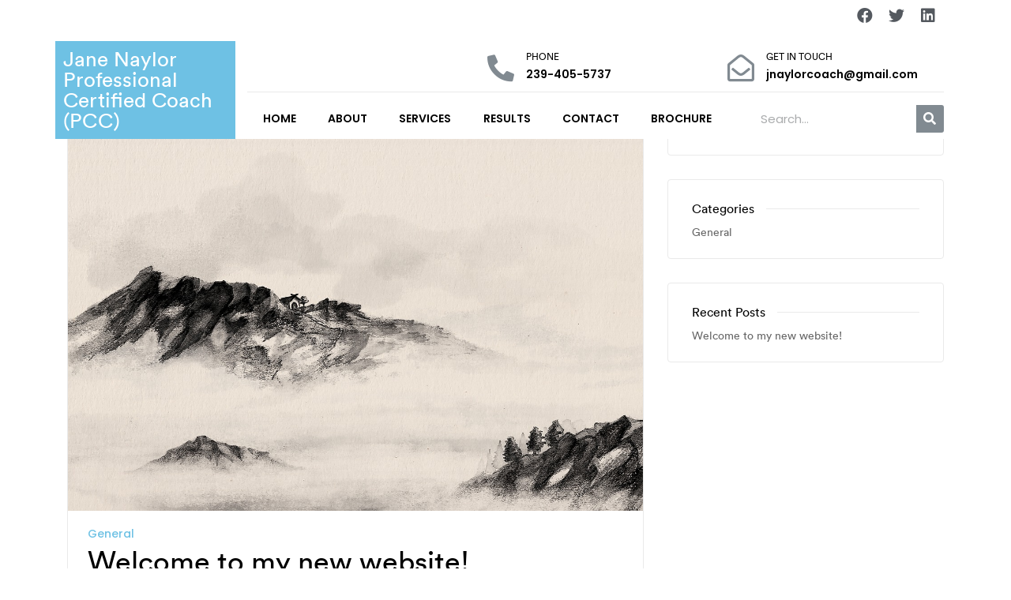

--- FILE ---
content_type: text/html; charset=UTF-8
request_url: https://www.jnaylorlifecoach.org/category/general/
body_size: 11986
content:
<!DOCTYPE html>
<html lang="en-US">
<head>
	<meta charset="UTF-8">
	<meta name="viewport" content="width=device-width, initial-scale=1.0, viewport-fit=cover" />		<title>General &#8211; Jane Naylor Professional Certified Coach (PCC)</title>
<meta name='robots' content='max-image-preview:large' />
	<style>img:is([sizes="auto" i], [sizes^="auto," i]) { contain-intrinsic-size: 3000px 1500px }</style>
	<link rel='dns-prefetch' href='//www.googletagmanager.com' />
<link rel='dns-prefetch' href='//fonts.googleapis.com' />
<link rel="alternate" type="application/rss+xml" title="Jane Naylor Professional Certified Coach (PCC) &raquo; Feed" href="https://www.jnaylorlifecoach.org/feed/" />
<link rel="alternate" type="application/rss+xml" title="Jane Naylor Professional Certified Coach (PCC) &raquo; Comments Feed" href="https://www.jnaylorlifecoach.org/comments/feed/" />
<link rel="alternate" type="application/rss+xml" title="Jane Naylor Professional Certified Coach (PCC) &raquo; General Category Feed" href="https://www.jnaylorlifecoach.org/category/general/feed/" />
<script type="text/javascript">
/* <![CDATA[ */
window._wpemojiSettings = {"baseUrl":"https:\/\/s.w.org\/images\/core\/emoji\/15.0.3\/72x72\/","ext":".png","svgUrl":"https:\/\/s.w.org\/images\/core\/emoji\/15.0.3\/svg\/","svgExt":".svg","source":{"concatemoji":"https:\/\/www.jnaylorlifecoach.org\/wp-includes\/js\/wp-emoji-release.min.js?ver=6.7.4"}};
/*! This file is auto-generated */
!function(i,n){var o,s,e;function c(e){try{var t={supportTests:e,timestamp:(new Date).valueOf()};sessionStorage.setItem(o,JSON.stringify(t))}catch(e){}}function p(e,t,n){e.clearRect(0,0,e.canvas.width,e.canvas.height),e.fillText(t,0,0);var t=new Uint32Array(e.getImageData(0,0,e.canvas.width,e.canvas.height).data),r=(e.clearRect(0,0,e.canvas.width,e.canvas.height),e.fillText(n,0,0),new Uint32Array(e.getImageData(0,0,e.canvas.width,e.canvas.height).data));return t.every(function(e,t){return e===r[t]})}function u(e,t,n){switch(t){case"flag":return n(e,"\ud83c\udff3\ufe0f\u200d\u26a7\ufe0f","\ud83c\udff3\ufe0f\u200b\u26a7\ufe0f")?!1:!n(e,"\ud83c\uddfa\ud83c\uddf3","\ud83c\uddfa\u200b\ud83c\uddf3")&&!n(e,"\ud83c\udff4\udb40\udc67\udb40\udc62\udb40\udc65\udb40\udc6e\udb40\udc67\udb40\udc7f","\ud83c\udff4\u200b\udb40\udc67\u200b\udb40\udc62\u200b\udb40\udc65\u200b\udb40\udc6e\u200b\udb40\udc67\u200b\udb40\udc7f");case"emoji":return!n(e,"\ud83d\udc26\u200d\u2b1b","\ud83d\udc26\u200b\u2b1b")}return!1}function f(e,t,n){var r="undefined"!=typeof WorkerGlobalScope&&self instanceof WorkerGlobalScope?new OffscreenCanvas(300,150):i.createElement("canvas"),a=r.getContext("2d",{willReadFrequently:!0}),o=(a.textBaseline="top",a.font="600 32px Arial",{});return e.forEach(function(e){o[e]=t(a,e,n)}),o}function t(e){var t=i.createElement("script");t.src=e,t.defer=!0,i.head.appendChild(t)}"undefined"!=typeof Promise&&(o="wpEmojiSettingsSupports",s=["flag","emoji"],n.supports={everything:!0,everythingExceptFlag:!0},e=new Promise(function(e){i.addEventListener("DOMContentLoaded",e,{once:!0})}),new Promise(function(t){var n=function(){try{var e=JSON.parse(sessionStorage.getItem(o));if("object"==typeof e&&"number"==typeof e.timestamp&&(new Date).valueOf()<e.timestamp+604800&&"object"==typeof e.supportTests)return e.supportTests}catch(e){}return null}();if(!n){if("undefined"!=typeof Worker&&"undefined"!=typeof OffscreenCanvas&&"undefined"!=typeof URL&&URL.createObjectURL&&"undefined"!=typeof Blob)try{var e="postMessage("+f.toString()+"("+[JSON.stringify(s),u.toString(),p.toString()].join(",")+"));",r=new Blob([e],{type:"text/javascript"}),a=new Worker(URL.createObjectURL(r),{name:"wpTestEmojiSupports"});return void(a.onmessage=function(e){c(n=e.data),a.terminate(),t(n)})}catch(e){}c(n=f(s,u,p))}t(n)}).then(function(e){for(var t in e)n.supports[t]=e[t],n.supports.everything=n.supports.everything&&n.supports[t],"flag"!==t&&(n.supports.everythingExceptFlag=n.supports.everythingExceptFlag&&n.supports[t]);n.supports.everythingExceptFlag=n.supports.everythingExceptFlag&&!n.supports.flag,n.DOMReady=!1,n.readyCallback=function(){n.DOMReady=!0}}).then(function(){return e}).then(function(){var e;n.supports.everything||(n.readyCallback(),(e=n.source||{}).concatemoji?t(e.concatemoji):e.wpemoji&&e.twemoji&&(t(e.twemoji),t(e.wpemoji)))}))}((window,document),window._wpemojiSettings);
/* ]]> */
</script>
<style id='wp-emoji-styles-inline-css' type='text/css'>

	img.wp-smiley, img.emoji {
		display: inline !important;
		border: none !important;
		box-shadow: none !important;
		height: 1em !important;
		width: 1em !important;
		margin: 0 0.07em !important;
		vertical-align: -0.1em !important;
		background: none !important;
		padding: 0 !important;
	}
</style>
<link rel='stylesheet' id='wp-block-library-css' href='https://www.jnaylorlifecoach.org/wp-includes/css/dist/block-library/style.min.css?ver=6.7.4' type='text/css' media='all' />
<style id='wp-block-library-theme-inline-css' type='text/css'>
.wp-block-audio :where(figcaption){color:#555;font-size:13px;text-align:center}.is-dark-theme .wp-block-audio :where(figcaption){color:#ffffffa6}.wp-block-audio{margin:0 0 1em}.wp-block-code{border:1px solid #ccc;border-radius:4px;font-family:Menlo,Consolas,monaco,monospace;padding:.8em 1em}.wp-block-embed :where(figcaption){color:#555;font-size:13px;text-align:center}.is-dark-theme .wp-block-embed :where(figcaption){color:#ffffffa6}.wp-block-embed{margin:0 0 1em}.blocks-gallery-caption{color:#555;font-size:13px;text-align:center}.is-dark-theme .blocks-gallery-caption{color:#ffffffa6}:root :where(.wp-block-image figcaption){color:#555;font-size:13px;text-align:center}.is-dark-theme :root :where(.wp-block-image figcaption){color:#ffffffa6}.wp-block-image{margin:0 0 1em}.wp-block-pullquote{border-bottom:4px solid;border-top:4px solid;color:currentColor;margin-bottom:1.75em}.wp-block-pullquote cite,.wp-block-pullquote footer,.wp-block-pullquote__citation{color:currentColor;font-size:.8125em;font-style:normal;text-transform:uppercase}.wp-block-quote{border-left:.25em solid;margin:0 0 1.75em;padding-left:1em}.wp-block-quote cite,.wp-block-quote footer{color:currentColor;font-size:.8125em;font-style:normal;position:relative}.wp-block-quote:where(.has-text-align-right){border-left:none;border-right:.25em solid;padding-left:0;padding-right:1em}.wp-block-quote:where(.has-text-align-center){border:none;padding-left:0}.wp-block-quote.is-large,.wp-block-quote.is-style-large,.wp-block-quote:where(.is-style-plain){border:none}.wp-block-search .wp-block-search__label{font-weight:700}.wp-block-search__button{border:1px solid #ccc;padding:.375em .625em}:where(.wp-block-group.has-background){padding:1.25em 2.375em}.wp-block-separator.has-css-opacity{opacity:.4}.wp-block-separator{border:none;border-bottom:2px solid;margin-left:auto;margin-right:auto}.wp-block-separator.has-alpha-channel-opacity{opacity:1}.wp-block-separator:not(.is-style-wide):not(.is-style-dots){width:100px}.wp-block-separator.has-background:not(.is-style-dots){border-bottom:none;height:1px}.wp-block-separator.has-background:not(.is-style-wide):not(.is-style-dots){height:2px}.wp-block-table{margin:0 0 1em}.wp-block-table td,.wp-block-table th{word-break:normal}.wp-block-table :where(figcaption){color:#555;font-size:13px;text-align:center}.is-dark-theme .wp-block-table :where(figcaption){color:#ffffffa6}.wp-block-video :where(figcaption){color:#555;font-size:13px;text-align:center}.is-dark-theme .wp-block-video :where(figcaption){color:#ffffffa6}.wp-block-video{margin:0 0 1em}:root :where(.wp-block-template-part.has-background){margin-bottom:0;margin-top:0;padding:1.25em 2.375em}
</style>
<style id='classic-theme-styles-inline-css' type='text/css'>
/*! This file is auto-generated */
.wp-block-button__link{color:#fff;background-color:#32373c;border-radius:9999px;box-shadow:none;text-decoration:none;padding:calc(.667em + 2px) calc(1.333em + 2px);font-size:1.125em}.wp-block-file__button{background:#32373c;color:#fff;text-decoration:none}
</style>
<style id='global-styles-inline-css' type='text/css'>
:root{--wp--preset--aspect-ratio--square: 1;--wp--preset--aspect-ratio--4-3: 4/3;--wp--preset--aspect-ratio--3-4: 3/4;--wp--preset--aspect-ratio--3-2: 3/2;--wp--preset--aspect-ratio--2-3: 2/3;--wp--preset--aspect-ratio--16-9: 16/9;--wp--preset--aspect-ratio--9-16: 9/16;--wp--preset--color--black: #000000;--wp--preset--color--cyan-bluish-gray: #abb8c3;--wp--preset--color--white: #ffffff;--wp--preset--color--pale-pink: #f78da7;--wp--preset--color--vivid-red: #cf2e2e;--wp--preset--color--luminous-vivid-orange: #ff6900;--wp--preset--color--luminous-vivid-amber: #fcb900;--wp--preset--color--light-green-cyan: #7bdcb5;--wp--preset--color--vivid-green-cyan: #00d084;--wp--preset--color--pale-cyan-blue: #8ed1fc;--wp--preset--color--vivid-cyan-blue: #0693e3;--wp--preset--color--vivid-purple: #9b51e0;--wp--preset--gradient--vivid-cyan-blue-to-vivid-purple: linear-gradient(135deg,rgba(6,147,227,1) 0%,rgb(155,81,224) 100%);--wp--preset--gradient--light-green-cyan-to-vivid-green-cyan: linear-gradient(135deg,rgb(122,220,180) 0%,rgb(0,208,130) 100%);--wp--preset--gradient--luminous-vivid-amber-to-luminous-vivid-orange: linear-gradient(135deg,rgba(252,185,0,1) 0%,rgba(255,105,0,1) 100%);--wp--preset--gradient--luminous-vivid-orange-to-vivid-red: linear-gradient(135deg,rgba(255,105,0,1) 0%,rgb(207,46,46) 100%);--wp--preset--gradient--very-light-gray-to-cyan-bluish-gray: linear-gradient(135deg,rgb(238,238,238) 0%,rgb(169,184,195) 100%);--wp--preset--gradient--cool-to-warm-spectrum: linear-gradient(135deg,rgb(74,234,220) 0%,rgb(151,120,209) 20%,rgb(207,42,186) 40%,rgb(238,44,130) 60%,rgb(251,105,98) 80%,rgb(254,248,76) 100%);--wp--preset--gradient--blush-light-purple: linear-gradient(135deg,rgb(255,206,236) 0%,rgb(152,150,240) 100%);--wp--preset--gradient--blush-bordeaux: linear-gradient(135deg,rgb(254,205,165) 0%,rgb(254,45,45) 50%,rgb(107,0,62) 100%);--wp--preset--gradient--luminous-dusk: linear-gradient(135deg,rgb(255,203,112) 0%,rgb(199,81,192) 50%,rgb(65,88,208) 100%);--wp--preset--gradient--pale-ocean: linear-gradient(135deg,rgb(255,245,203) 0%,rgb(182,227,212) 50%,rgb(51,167,181) 100%);--wp--preset--gradient--electric-grass: linear-gradient(135deg,rgb(202,248,128) 0%,rgb(113,206,126) 100%);--wp--preset--gradient--midnight: linear-gradient(135deg,rgb(2,3,129) 0%,rgb(40,116,252) 100%);--wp--preset--font-size--small: 13px;--wp--preset--font-size--medium: 20px;--wp--preset--font-size--large: 36px;--wp--preset--font-size--x-large: 42px;--wp--preset--spacing--20: 0.44rem;--wp--preset--spacing--30: 0.67rem;--wp--preset--spacing--40: 1rem;--wp--preset--spacing--50: 1.5rem;--wp--preset--spacing--60: 2.25rem;--wp--preset--spacing--70: 3.38rem;--wp--preset--spacing--80: 5.06rem;--wp--preset--shadow--natural: 6px 6px 9px rgba(0, 0, 0, 0.2);--wp--preset--shadow--deep: 12px 12px 50px rgba(0, 0, 0, 0.4);--wp--preset--shadow--sharp: 6px 6px 0px rgba(0, 0, 0, 0.2);--wp--preset--shadow--outlined: 6px 6px 0px -3px rgba(255, 255, 255, 1), 6px 6px rgba(0, 0, 0, 1);--wp--preset--shadow--crisp: 6px 6px 0px rgba(0, 0, 0, 1);}:where(.is-layout-flex){gap: 0.5em;}:where(.is-layout-grid){gap: 0.5em;}body .is-layout-flex{display: flex;}.is-layout-flex{flex-wrap: wrap;align-items: center;}.is-layout-flex > :is(*, div){margin: 0;}body .is-layout-grid{display: grid;}.is-layout-grid > :is(*, div){margin: 0;}:where(.wp-block-columns.is-layout-flex){gap: 2em;}:where(.wp-block-columns.is-layout-grid){gap: 2em;}:where(.wp-block-post-template.is-layout-flex){gap: 1.25em;}:where(.wp-block-post-template.is-layout-grid){gap: 1.25em;}.has-black-color{color: var(--wp--preset--color--black) !important;}.has-cyan-bluish-gray-color{color: var(--wp--preset--color--cyan-bluish-gray) !important;}.has-white-color{color: var(--wp--preset--color--white) !important;}.has-pale-pink-color{color: var(--wp--preset--color--pale-pink) !important;}.has-vivid-red-color{color: var(--wp--preset--color--vivid-red) !important;}.has-luminous-vivid-orange-color{color: var(--wp--preset--color--luminous-vivid-orange) !important;}.has-luminous-vivid-amber-color{color: var(--wp--preset--color--luminous-vivid-amber) !important;}.has-light-green-cyan-color{color: var(--wp--preset--color--light-green-cyan) !important;}.has-vivid-green-cyan-color{color: var(--wp--preset--color--vivid-green-cyan) !important;}.has-pale-cyan-blue-color{color: var(--wp--preset--color--pale-cyan-blue) !important;}.has-vivid-cyan-blue-color{color: var(--wp--preset--color--vivid-cyan-blue) !important;}.has-vivid-purple-color{color: var(--wp--preset--color--vivid-purple) !important;}.has-black-background-color{background-color: var(--wp--preset--color--black) !important;}.has-cyan-bluish-gray-background-color{background-color: var(--wp--preset--color--cyan-bluish-gray) !important;}.has-white-background-color{background-color: var(--wp--preset--color--white) !important;}.has-pale-pink-background-color{background-color: var(--wp--preset--color--pale-pink) !important;}.has-vivid-red-background-color{background-color: var(--wp--preset--color--vivid-red) !important;}.has-luminous-vivid-orange-background-color{background-color: var(--wp--preset--color--luminous-vivid-orange) !important;}.has-luminous-vivid-amber-background-color{background-color: var(--wp--preset--color--luminous-vivid-amber) !important;}.has-light-green-cyan-background-color{background-color: var(--wp--preset--color--light-green-cyan) !important;}.has-vivid-green-cyan-background-color{background-color: var(--wp--preset--color--vivid-green-cyan) !important;}.has-pale-cyan-blue-background-color{background-color: var(--wp--preset--color--pale-cyan-blue) !important;}.has-vivid-cyan-blue-background-color{background-color: var(--wp--preset--color--vivid-cyan-blue) !important;}.has-vivid-purple-background-color{background-color: var(--wp--preset--color--vivid-purple) !important;}.has-black-border-color{border-color: var(--wp--preset--color--black) !important;}.has-cyan-bluish-gray-border-color{border-color: var(--wp--preset--color--cyan-bluish-gray) !important;}.has-white-border-color{border-color: var(--wp--preset--color--white) !important;}.has-pale-pink-border-color{border-color: var(--wp--preset--color--pale-pink) !important;}.has-vivid-red-border-color{border-color: var(--wp--preset--color--vivid-red) !important;}.has-luminous-vivid-orange-border-color{border-color: var(--wp--preset--color--luminous-vivid-orange) !important;}.has-luminous-vivid-amber-border-color{border-color: var(--wp--preset--color--luminous-vivid-amber) !important;}.has-light-green-cyan-border-color{border-color: var(--wp--preset--color--light-green-cyan) !important;}.has-vivid-green-cyan-border-color{border-color: var(--wp--preset--color--vivid-green-cyan) !important;}.has-pale-cyan-blue-border-color{border-color: var(--wp--preset--color--pale-cyan-blue) !important;}.has-vivid-cyan-blue-border-color{border-color: var(--wp--preset--color--vivid-cyan-blue) !important;}.has-vivid-purple-border-color{border-color: var(--wp--preset--color--vivid-purple) !important;}.has-vivid-cyan-blue-to-vivid-purple-gradient-background{background: var(--wp--preset--gradient--vivid-cyan-blue-to-vivid-purple) !important;}.has-light-green-cyan-to-vivid-green-cyan-gradient-background{background: var(--wp--preset--gradient--light-green-cyan-to-vivid-green-cyan) !important;}.has-luminous-vivid-amber-to-luminous-vivid-orange-gradient-background{background: var(--wp--preset--gradient--luminous-vivid-amber-to-luminous-vivid-orange) !important;}.has-luminous-vivid-orange-to-vivid-red-gradient-background{background: var(--wp--preset--gradient--luminous-vivid-orange-to-vivid-red) !important;}.has-very-light-gray-to-cyan-bluish-gray-gradient-background{background: var(--wp--preset--gradient--very-light-gray-to-cyan-bluish-gray) !important;}.has-cool-to-warm-spectrum-gradient-background{background: var(--wp--preset--gradient--cool-to-warm-spectrum) !important;}.has-blush-light-purple-gradient-background{background: var(--wp--preset--gradient--blush-light-purple) !important;}.has-blush-bordeaux-gradient-background{background: var(--wp--preset--gradient--blush-bordeaux) !important;}.has-luminous-dusk-gradient-background{background: var(--wp--preset--gradient--luminous-dusk) !important;}.has-pale-ocean-gradient-background{background: var(--wp--preset--gradient--pale-ocean) !important;}.has-electric-grass-gradient-background{background: var(--wp--preset--gradient--electric-grass) !important;}.has-midnight-gradient-background{background: var(--wp--preset--gradient--midnight) !important;}.has-small-font-size{font-size: var(--wp--preset--font-size--small) !important;}.has-medium-font-size{font-size: var(--wp--preset--font-size--medium) !important;}.has-large-font-size{font-size: var(--wp--preset--font-size--large) !important;}.has-x-large-font-size{font-size: var(--wp--preset--font-size--x-large) !important;}
:where(.wp-block-post-template.is-layout-flex){gap: 1.25em;}:where(.wp-block-post-template.is-layout-grid){gap: 1.25em;}
:where(.wp-block-columns.is-layout-flex){gap: 2em;}:where(.wp-block-columns.is-layout-grid){gap: 2em;}
:root :where(.wp-block-pullquote){font-size: 1.5em;line-height: 1.6;}
</style>
<link rel='stylesheet' id='contact-form-7-css' href='https://www.jnaylorlifecoach.org/wp-content/plugins/contact-form-7/includes/css/styles.css?ver=5.6.4' type='text/css' media='all' />
<style id='contact-form-7-inline-css' type='text/css'>
.wpcf7 .wpcf7-recaptcha iframe {margin-bottom: 0;}.wpcf7 .wpcf7-recaptcha[data-align="center"] > div {margin: 0 auto;}.wpcf7 .wpcf7-recaptcha[data-align="right"] > div {margin: 0 0 0 auto;}
</style>
<link rel='stylesheet' id='pafe-extension-style-css' href='https://www.jnaylorlifecoach.org/wp-content/plugins/piotnet-addons-for-elementor-pro/assets/css/minify/extension.min.css?ver=5.19.2' type='text/css' media='all' />
<link rel='stylesheet' id='custom-font-css' href='https://www.jnaylorlifecoach.org/wp-content/plugins/webify-addons/assets/css/custom-font.css?ver=1.0.0' type='text/css' media='all' />
<link rel='stylesheet' id='htslider-widgets-css' href='https://www.jnaylorlifecoach.org/wp-content/plugins/ht-slider-addons-pro/assets/css/htslider-widgets.css?ver=1.0.1' type='text/css' media='all' />
<link rel='stylesheet' id='htslider-animate-css' href='https://www.jnaylorlifecoach.org/wp-content/plugins/ht-slider-addons-pro/assets/css/animate.css?ver=6.7.4' type='text/css' media='all' />
<link rel='stylesheet' id='webify-fonts-css' href='https://fonts.googleapis.com/css?family=Roboto%3A300%2C400%2C500%2C700&#038;subset=latin%2Clatin-ext&#038;ver=1.0.0' type='text/css' media='all' />
<link rel='stylesheet' id='bootstrap-css' href='https://www.jnaylorlifecoach.org/wp-content/themes/webify/assets/css/bootstrap.min.css?ver=1.0.0' type='text/css' media='all' />
<link rel='stylesheet' id='icons-mind-css' href='https://www.jnaylorlifecoach.org/wp-content/themes/webify/assets/css/iconsmind.css?ver=1.0.0' type='text/css' media='all' />
<link rel='stylesheet' id='font-awesome-css' href='https://www.jnaylorlifecoach.org/wp-content/plugins/elementor/assets/lib/font-awesome/css/font-awesome.min.css?ver=4.7.0' type='text/css' media='all' />
<link rel='stylesheet' id='webify-unit-testing-css' href='https://www.jnaylorlifecoach.org/wp-content/themes/webify/assets/css/unit-testing.css?ver=1.0.0' type='text/css' media='all' />
<link rel='stylesheet' id='webify-woocommerce-css' href='https://www.jnaylorlifecoach.org/wp-content/themes/webify/assets/css/woocommerce.css?ver=1.0.0' type='text/css' media='all' />
<link rel='stylesheet' id='header-css' href='https://www.jnaylorlifecoach.org/wp-content/themes/webify/assets/css/header.css?ver=1.0.0' type='text/css' media='all' />
<link rel='stylesheet' id='ytv-css' href='https://www.jnaylorlifecoach.org/wp-content/themes/webify/assets/css/ytv.css?ver=1.0.0' type='text/css' media='all' />
<link rel='stylesheet' id='material-icon-css' href='https://fonts.googleapis.com/icon?family=Material+Icons%7CMaterial+Icons+Outlined&#038;ver=1.0.0' type='text/css' media='all' />
<link rel='stylesheet' id='webify-style-css' href='https://www.jnaylorlifecoach.org/wp-content/themes/webify/assets/css/style.css?ver=1.0.0' type='text/css' media='all' />
<style id='webify-style-inline-css' type='text/css'>
.tb-error-page {background-image:url(https://www.jnaylorlifecoach.org/wp-content/themes/webify/assets/img/error-bg.jpg);}.tb-page-header {background-image:url(https://www.jnaylorlifecoach.org/wp-content/themes/webify/assets/img/page-header-bg.png);}
</style>
<link rel='stylesheet' id='elementor-icons-css' href='https://www.jnaylorlifecoach.org/wp-content/plugins/elementor/assets/lib/eicons/css/elementor-icons.min.css?ver=5.5.0' type='text/css' media='all' />
<link rel='stylesheet' id='elementor-animations-css' href='https://www.jnaylorlifecoach.org/wp-content/plugins/elementor/assets/lib/animations/animations.min.css?ver=2.8.3' type='text/css' media='all' />
<link rel='stylesheet' id='elementor-frontend-css' href='https://www.jnaylorlifecoach.org/wp-content/plugins/elementor/assets/css/frontend.min.css?ver=2.8.3' type='text/css' media='all' />
<link rel='stylesheet' id='elementor-pro-css' href='https://www.jnaylorlifecoach.org/wp-content/plugins/elementor-pro/assets/css/frontend.min.css?ver=2.8.3' type='text/css' media='all' />
<link rel='stylesheet' id='uael-frontend-css' href='https://www.jnaylorlifecoach.org/wp-content/plugins/ultimate-elementor/assets/min-css/uael-frontend.min.css?ver=1.22.1' type='text/css' media='all' />
<link rel='stylesheet' id='elementor-post-7-css' href='https://www.jnaylorlifecoach.org/wp-content/uploads/elementor/css/post-7.css?ver=1742772601' type='text/css' media='all' />
<link rel='stylesheet' id='elementor-post-72-css' href='https://www.jnaylorlifecoach.org/wp-content/uploads/elementor/css/post-72.css?ver=1742772833' type='text/css' media='all' />
<link rel='stylesheet' id='csf-google-web-fonts-_tb_options-css' href='//fonts.googleapis.com/css?family=Poppins:n|Poppins:300' type='text/css' media='all' />
<link rel='stylesheet' id='google-fonts-1-css' href='https://fonts.googleapis.com/css?family=Poppins%3A100%2C100italic%2C200%2C200italic%2C300%2C300italic%2C400%2C400italic%2C500%2C500italic%2C600%2C600italic%2C700%2C700italic%2C800%2C800italic%2C900%2C900italic&#038;ver=6.7.4' type='text/css' media='all' />
<link rel='stylesheet' id='elementor-icons-shared-0-css' href='https://www.jnaylorlifecoach.org/wp-content/plugins/elementor/assets/lib/font-awesome/css/fontawesome.min.css?ver=5.9.0' type='text/css' media='all' />
<link rel='stylesheet' id='elementor-icons-fa-brands-css' href='https://www.jnaylorlifecoach.org/wp-content/plugins/elementor/assets/lib/font-awesome/css/brands.min.css?ver=5.9.0' type='text/css' media='all' />
<link rel='stylesheet' id='elementor-icons-fa-solid-css' href='https://www.jnaylorlifecoach.org/wp-content/plugins/elementor/assets/lib/font-awesome/css/solid.min.css?ver=5.9.0' type='text/css' media='all' />
<link rel='stylesheet' id='elementor-icons-fa-regular-css' href='https://www.jnaylorlifecoach.org/wp-content/plugins/elementor/assets/lib/font-awesome/css/regular.min.css?ver=5.9.0' type='text/css' media='all' />
<script type="text/javascript" id="jquery-core-js-extra">
/* <![CDATA[ */
var uael_script = {"post_loader":"https:\/\/www.jnaylorlifecoach.org\/wp-content\/plugins\/ultimate-elementor\/assets\/img\/post-loader.gif","url":"https:\/\/www.jnaylorlifecoach.org\/wp-admin\/admin-ajax.php","search_str":"Search:","table_not_found_str":"No matching records found","table_length_string":"Show _MENU_ Entries","uael_particles_url":"https:\/\/www.jnaylorlifecoach.org\/wp-content\/plugins\/ultimate-elementor\/assets\/min-js\/uael-particles.min.js","particles_url":"https:\/\/www.jnaylorlifecoach.org\/wp-content\/plugins\/ultimate-elementor\/assets\/lib\/particles\/particles.min.js"};
var uael = {"ajax_url":"https:\/\/www.jnaylorlifecoach.org\/wp-admin\/admin-ajax.php"};
var uaelRegistration = {"invalid_mail":"Enter valid Email!","pass_unmatch":"The specified password do not match!","required":"This Field is required!","form_nonce":"78a4f40d8c","incorrect_password":"Error: The Password you have entered is incorrect.","invalid_username":"Unknown username. Check again or try your email address.","invalid_email":"Unknown email address. Check again or try your username."};
/* ]]> */
</script>
<script type="text/javascript" src="https://www.jnaylorlifecoach.org/wp-includes/js/jquery/jquery.min.js?ver=3.7.1" id="jquery-core-js"></script>
<script type="text/javascript" src="https://www.jnaylorlifecoach.org/wp-includes/js/jquery/jquery-migrate.min.js?ver=3.4.1" id="jquery-migrate-js"></script>
<script type="text/javascript" src="https://www.jnaylorlifecoach.org/wp-content/plugins/piotnet-addons-for-elementor-pro/assets/js/minify/extension.min.js?ver=5.19.2" id="pafe-extension-js"></script>

<!-- Google Analytics snippet added by Site Kit -->
<script type="text/javascript" src="https://www.googletagmanager.com/gtag/js?id=GT-T9B2QNK" id="google_gtagjs-js" async></script>
<script type="text/javascript" id="google_gtagjs-js-after">
/* <![CDATA[ */
window.dataLayer = window.dataLayer || [];function gtag(){dataLayer.push(arguments);}
gtag('set', 'linker', {"domains":["www.jnaylorlifecoach.org"]} );
gtag("js", new Date());
gtag("set", "developer_id.dZTNiMT", true);
gtag("config", "GT-T9B2QNK");
/* ]]> */
</script>

<!-- End Google Analytics snippet added by Site Kit -->
<link rel="https://api.w.org/" href="https://www.jnaylorlifecoach.org/wp-json/" /><link rel="alternate" title="JSON" type="application/json" href="https://www.jnaylorlifecoach.org/wp-json/wp/v2/categories/1" /><link rel="EditURI" type="application/rsd+xml" title="RSD" href="https://www.jnaylorlifecoach.org/xmlrpc.php?rsd" />
<meta name="generator" content="WordPress 6.7.4" />
<meta name="generator" content="Site Kit by Google 1.107.0" /><style> @media (max-width:767px) { .pafe-sticky-header-fixed-start-on-mobile { position: fixed !important; top: 0; width: 100%; z-index: 99; } } @media (min-width:768px) and (max-width:1024px) { .pafe-sticky-header-fixed-start-on-tablet { position: fixed !important; top: 0; width: 100%; z-index: 99; } } @media (min-width:1025px) { .pafe-sticky-header-fixed-start-on-desktop { position: fixed !important; top: 0; width: 100%; z-index: 99; } }</style><style>.pswp {display: none;}</style><style type="text/css">.tb-page-header{background-image:url(https://www.jnaylorlifecoach.org/wp-content/uploads/2020/02/zen-1.jpg);background-position:center top;background-repeat:no-repeat;background-size:cover;}.tb-font-name{font-family:"Poppins";font-weight:normal;}body{font-family:"Poppins";color:#000000;font-weight:300;font-size:15px;line-height:24px;}.tb-post.tb-color1 .tb-catagory.tb-style1 .post-categories a, 
        .sidebar-item.widget ul li a:hover, 
        .tb-simple-text a, .tb-tags a:hover, 
        .comment-list .reply a:hover, .comment-list .fn a:hover,
        .woocommerce-MyAccount-content a,
        .woocommerce .lost_password a:hover{color:#6ec1e4!important}.page-numbers li .page-numbers.current, 
        .page-numbers li a:hover, .page-links .current, 
        .checkout-button,
        .tb-error-section .tb-btn.tb-color18{background:#6ec1e4!important}h1,h1 a{color:#000000;}h2,h2 a{color:#000000;}h3,h3 a{color:#000000;}h4,h4 a{color:#000000;}h5,h5 a{color:#000000;}h6,h6 a{color:#000000;}body{color:#000000}</style><style type="text/css">.tb-page-header{background-image:url(https://www.jnaylorlifecoach.org/wp-content/uploads/2020/02/zen-1.jpg);background-position:center top;background-repeat:no-repeat;background-size:cover;}.tb-font-name{font-family:"Poppins";font-weight:normal;}body{font-family:"Poppins";color:#000000;font-weight:300;font-size:15px;line-height:24px;}.tb-post.tb-color1 .tb-catagory.tb-style1 .post-categories a, 
        .sidebar-item.widget ul li a:hover, 
        .tb-simple-text a, .tb-tags a:hover, 
        .comment-list .reply a:hover, .comment-list .fn a:hover,
        .woocommerce-MyAccount-content a,
        .woocommerce .lost_password a:hover{color:#6ec1e4!important}.page-numbers li .page-numbers.current, 
        .page-numbers li a:hover, .page-links .current, 
        .checkout-button,
        .tb-error-section .tb-btn.tb-color18{background:#6ec1e4!important}h1,h1 a{color:#000000;}h2,h2 a{color:#000000;}h3,h3 a{color:#000000;}h4,h4 a{color:#000000;}h5,h5 a{color:#000000;}h6,h6 a{color:#000000;}body{color:#000000}</style></head>
<body class="archive category category-general category-1 wp-embed-responsive elementor-default">

		<div data-elementor-type="header" data-elementor-id="7" class="elementor elementor-7 elementor-location-header" data-elementor-settings="[]">
			<div class="elementor-inner">
				<div class="elementor-section-wrap">
							<section class="elementor-element elementor-element-5716b3f elementor-section-content-bottom elementor-relative elementor-hidden-phone elementor-section-boxed elementor-section-height-default elementor-section-height-default elementor-section elementor-top-section" data-id="5716b3f" data-element_type="section" data-settings="{&quot;pafe_position&quot;:&quot;relative&quot;}">
						<div class="elementor-container elementor-column-gap-default">
				<div class="elementor-row">
				<div class="elementor-element elementor-element-6ce04b9 elementor-column elementor-col-50 elementor-top-column" data-id="6ce04b9" data-element_type="column">
			<div class="elementor-column-wrap">
					<div class="elementor-widget-wrap">
						</div>
			</div>
		</div>
				<div class="elementor-element elementor-element-c52ca3f elementor-column elementor-col-50 elementor-top-column" data-id="c52ca3f" data-element_type="column">
			<div class="elementor-column-wrap  elementor-element-populated">
					<div class="elementor-widget-wrap">
				<div class="elementor-element elementor-element-4daf7b5 elementor-shape-circle elementor-widget elementor-widget-social-icons" data-id="4daf7b5" data-element_type="widget" data-widget_type="social-icons.default">
				<div class="elementor-widget-container">
					<div class="elementor-social-icons-wrapper">
							<a href="#" class="elementor-icon elementor-social-icon elementor-social-icon-facebook elementor-repeater-item-073ef78" target="_blank">
					<span class="elementor-screen-only">Facebook</span>
					<i class="fab fa-facebook"></i>				</a>
							<a href="#" class="elementor-icon elementor-social-icon elementor-social-icon-twitter elementor-repeater-item-61e7f65" target="_blank">
					<span class="elementor-screen-only">Twitter</span>
					<i class="fab fa-twitter"></i>				</a>
							<a href="#" class="elementor-icon elementor-social-icon elementor-social-icon-linkedin elementor-repeater-item-7c87d03" target="_blank">
					<span class="elementor-screen-only">Linkedin</span>
					<i class="fab fa-linkedin"></i>				</a>
					</div>
				</div>
				</div>
						</div>
			</div>
		</div>
						</div>
			</div>
		</section>
				<section class="elementor-element elementor-element-bfaacf0 elementor-section-content-middle elementor-relative elementor-hidden-phone elementor-section-boxed elementor-section-height-default elementor-section-height-default elementor-section elementor-top-section" data-id="bfaacf0" data-element_type="section" data-settings="{&quot;background_background&quot;:&quot;classic&quot;,&quot;pafe_position&quot;:&quot;relative&quot;}">
						<div class="elementor-container elementor-column-gap-default">
				<div class="elementor-row">
				<div class="elementor-element elementor-element-cc48b48 elementor-column elementor-col-50 elementor-top-column" data-id="cc48b48" data-element_type="column" data-settings="{&quot;background_background&quot;:&quot;classic&quot;}">
			<div class="elementor-column-wrap  elementor-element-populated">
					<div class="elementor-widget-wrap">
				<div class="elementor-element elementor-element-eafa11c elementor-widget elementor-widget-heading" data-id="eafa11c" data-element_type="widget" data-widget_type="heading.default">
				<div class="elementor-widget-container">
			<h1 class="elementor-heading-title elementor-size-default"><a href="https://www.jnaylorlifecoach.org/">Jane Naylor Professional Certified Coach (PCC)</a></h1>		</div>
				</div>
						</div>
			</div>
		</div>
				<div class="elementor-element elementor-element-afd4e5f elementor-column elementor-col-50 elementor-top-column" data-id="afd4e5f" data-element_type="column" data-settings="{&quot;background_background&quot;:&quot;classic&quot;}">
			<div class="elementor-column-wrap  elementor-element-populated">
					<div class="elementor-widget-wrap">
				<section class="elementor-element elementor-element-be15f01 elementor-section-boxed elementor-section-height-default elementor-section-height-default elementor-section elementor-inner-section" data-id="be15f01" data-element_type="section">
						<div class="elementor-container elementor-column-gap-default">
				<div class="elementor-row">
				<div class="elementor-element elementor-element-3cf253f elementor-column elementor-col-33 elementor-inner-column" data-id="3cf253f" data-element_type="column">
			<div class="elementor-column-wrap">
					<div class="elementor-widget-wrap">
						</div>
			</div>
		</div>
				<div class="elementor-element elementor-element-25dbd5c elementor-column elementor-col-33 elementor-inner-column" data-id="25dbd5c" data-element_type="column">
			<div class="elementor-column-wrap  elementor-element-populated">
					<div class="elementor-widget-wrap">
				<div class="elementor-element elementor-element-8e65c79 elementor-position-left elementor-vertical-align-middle elementor-view-default elementor-widget elementor-widget-icon-box" data-id="8e65c79" data-element_type="widget" data-widget_type="icon-box.default">
				<div class="elementor-widget-container">
					<div class="elementor-icon-box-wrapper">
						<div class="elementor-icon-box-icon">
				<a class="elementor-icon elementor-animation-" href="tel:2394055737">
				<i aria-hidden="true" class="fas fa-phone-alt"></i>				</a>
			</div>
						<div class="elementor-icon-box-content">
				<h3 class="elementor-icon-box-title">
					<a href="tel:2394055737">PHONE</a>
				</h3>
								<p class="elementor-icon-box-description">239-405-5737</p>
							</div>
		</div>
				</div>
				</div>
						</div>
			</div>
		</div>
				<div class="elementor-element elementor-element-b6c3742 elementor-column elementor-col-33 elementor-inner-column" data-id="b6c3742" data-element_type="column">
			<div class="elementor-column-wrap  elementor-element-populated">
					<div class="elementor-widget-wrap">
				<div class="elementor-element elementor-element-7b91283 elementor-position-left elementor-vertical-align-middle elementor-view-default elementor-widget elementor-widget-icon-box" data-id="7b91283" data-element_type="widget" data-widget_type="icon-box.default">
				<div class="elementor-widget-container">
					<div class="elementor-icon-box-wrapper">
						<div class="elementor-icon-box-icon">
				<a class="elementor-icon elementor-animation-" href="mailto:jnaylorcoach@gmail.com">
				<i aria-hidden="true" class="far fa-envelope-open"></i>				</a>
			</div>
						<div class="elementor-icon-box-content">
				<h3 class="elementor-icon-box-title">
					<a href="mailto:jnaylorcoach@gmail.com">Get in touch</a>
				</h3>
								<p class="elementor-icon-box-description">jnaylorcoach@gmail.com</p>
							</div>
		</div>
				</div>
				</div>
						</div>
			</div>
		</div>
						</div>
			</div>
		</section>
				<div class="elementor-element elementor-element-faa148c elementor-widget elementor-widget-divider" data-id="faa148c" data-element_type="widget" data-widget_type="divider.default">
				<div class="elementor-widget-container">
					<div class="elementor-divider">
			<span class="elementor-divider-separator">
						</span>
		</div>
				</div>
				</div>
				<section class="elementor-element elementor-element-9686a28 elementor-section-content-middle elementor-section-boxed elementor-section-height-default elementor-section-height-default elementor-section elementor-inner-section" data-id="9686a28" data-element_type="section">
						<div class="elementor-container elementor-column-gap-default">
				<div class="elementor-row">
				<div class="elementor-element elementor-element-113ec2f elementor-column elementor-col-50 elementor-inner-column" data-id="113ec2f" data-element_type="column">
			<div class="elementor-column-wrap  elementor-element-populated">
					<div class="elementor-widget-wrap">
				<div class="elementor-element elementor-element-cec5329 elementor-nav-menu__align-justify elementor-nav-menu--indicator-classic elementor-nav-menu--dropdown-tablet elementor-nav-menu__text-align-aside elementor-nav-menu--toggle elementor-nav-menu--burger elementor-widget elementor-widget-nav-menu" data-id="cec5329" data-element_type="widget" data-settings="{&quot;layout&quot;:&quot;horizontal&quot;,&quot;toggle&quot;:&quot;burger&quot;}" data-widget_type="nav-menu.default">
				<div class="elementor-widget-container">
						<nav role="navigation" class="elementor-nav-menu--main elementor-nav-menu__container elementor-nav-menu--layout-horizontal e--pointer-underline e--animation-fade"><ul id="menu-1-cec5329" class="elementor-nav-menu"><li class="menu-item menu-item-type-post_type menu-item-object-page menu-item-home menu-item-18"><a href="https://www.jnaylorlifecoach.org/" class="elementor-item">Home</a></li>
<li class="menu-item menu-item-type-post_type menu-item-object-page menu-item-19"><a href="https://www.jnaylorlifecoach.org/about/" class="elementor-item">About</a></li>
<li class="menu-item menu-item-type-post_type menu-item-object-page menu-item-22"><a href="https://www.jnaylorlifecoach.org/services/" class="elementor-item">Services</a></li>
<li class="menu-item menu-item-type-post_type menu-item-object-page menu-item-262"><a href="https://www.jnaylorlifecoach.org/results/" class="elementor-item">Results</a></li>
<li class="menu-item menu-item-type-post_type menu-item-object-page menu-item-21"><a href="https://www.jnaylorlifecoach.org/contact/" class="elementor-item">Contact</a></li>
<li class="menu-item menu-item-type-custom menu-item-object-custom menu-item-200"><a target="_blank" href="https://www.jnaylorlifecoach.org/wp-content/uploads/2020/04/Brochure.pdf" class="elementor-item">Brochure</a></li>
</ul></nav>
					<div class="elementor-menu-toggle" role="button" tabindex="0" aria-label="Menu Toggle" aria-expanded="false">
			<i class="eicon-menu-bar" aria-hidden="true"></i>
			<span class="elementor-screen-only">Menu</span>
		</div>
			<nav class="elementor-nav-menu--dropdown elementor-nav-menu__container" role="navigation" aria-hidden="true"><ul id="menu-2-cec5329" class="elementor-nav-menu"><li class="menu-item menu-item-type-post_type menu-item-object-page menu-item-home menu-item-18"><a href="https://www.jnaylorlifecoach.org/" class="elementor-item">Home</a></li>
<li class="menu-item menu-item-type-post_type menu-item-object-page menu-item-19"><a href="https://www.jnaylorlifecoach.org/about/" class="elementor-item">About</a></li>
<li class="menu-item menu-item-type-post_type menu-item-object-page menu-item-22"><a href="https://www.jnaylorlifecoach.org/services/" class="elementor-item">Services</a></li>
<li class="menu-item menu-item-type-post_type menu-item-object-page menu-item-262"><a href="https://www.jnaylorlifecoach.org/results/" class="elementor-item">Results</a></li>
<li class="menu-item menu-item-type-post_type menu-item-object-page menu-item-21"><a href="https://www.jnaylorlifecoach.org/contact/" class="elementor-item">Contact</a></li>
<li class="menu-item menu-item-type-custom menu-item-object-custom menu-item-200"><a target="_blank" href="https://www.jnaylorlifecoach.org/wp-content/uploads/2020/04/Brochure.pdf" class="elementor-item">Brochure</a></li>
</ul></nav>
				</div>
				</div>
						</div>
			</div>
		</div>
				<div class="elementor-element elementor-element-f45f8aa elementor-column elementor-col-50 elementor-inner-column" data-id="f45f8aa" data-element_type="column">
			<div class="elementor-column-wrap  elementor-element-populated">
					<div class="elementor-widget-wrap">
				<div class="elementor-element elementor-element-5df1d9d elementor-search-form--skin-classic elementor-search-form--button-type-icon elementor-search-form--icon-search elementor-widget elementor-widget-search-form" data-id="5df1d9d" data-element_type="widget" data-settings="{&quot;skin&quot;:&quot;classic&quot;}" data-widget_type="search-form.default">
				<div class="elementor-widget-container">
					<form class="elementor-search-form" role="search" action="https://www.jnaylorlifecoach.org" method="get">
			 
						<div class="elementor-search-form__container">
								<input placeholder="Search..." class="elementor-search-form__input" type="search" name="s" title="Search" value="">
													<button class="elementor-search-form__submit" type="submit" title="Search" aria-label="Search">
													<i class="fa fa-search" aria-hidden="true"></i>
							<span class="elementor-screen-only">Search</span>
											</button>
											</div>
		</form>
				</div>
				</div>
						</div>
			</div>
		</div>
						</div>
			</div>
		</section>
						</div>
			</div>
		</div>
						</div>
			</div>
		</section>
				<section class="elementor-element elementor-element-c18ae08 elementor-section-content-middle elementor-hidden-desktop elementor-hidden-tablet elementor-section-boxed elementor-section-height-default elementor-section-height-default elementor-section elementor-top-section" data-id="c18ae08" data-element_type="section" data-settings="{&quot;background_background&quot;:&quot;classic&quot;,&quot;sticky&quot;:&quot;top&quot;,&quot;sticky_on&quot;:[&quot;desktop&quot;,&quot;tablet&quot;,&quot;mobile&quot;],&quot;sticky_offset&quot;:0,&quot;sticky_effects_offset&quot;:0}">
						<div class="elementor-container elementor-column-gap-default">
				<div class="elementor-row">
				<div class="elementor-element elementor-element-6818aae elementor-column elementor-col-100 elementor-top-column" data-id="6818aae" data-element_type="column">
			<div class="elementor-column-wrap  elementor-element-populated">
					<div class="elementor-widget-wrap">
				<section class="elementor-element elementor-element-4d7743c elementor-section-content-middle elementor-section-boxed elementor-section-height-default elementor-section-height-default elementor-section elementor-inner-section" data-id="4d7743c" data-element_type="section" data-settings="{&quot;background_background&quot;:&quot;classic&quot;}">
						<div class="elementor-container elementor-column-gap-default">
				<div class="elementor-row">
				<div class="elementor-element elementor-element-464446c elementor-column elementor-col-33 elementor-inner-column" data-id="464446c" data-element_type="column" data-settings="{&quot;background_background&quot;:&quot;classic&quot;}">
			<div class="elementor-column-wrap  elementor-element-populated">
					<div class="elementor-widget-wrap">
				<div class="elementor-element elementor-element-62684b7 elementor-widget elementor-widget-heading" data-id="62684b7" data-element_type="widget" data-widget_type="heading.default">
				<div class="elementor-widget-container">
			<h1 class="elementor-heading-title elementor-size-default"><a href="https://www.jnaylorlifecoach.org/">Jane Naylor Professional Certified Coach (PCC)</a></h1>		</div>
				</div>
						</div>
			</div>
		</div>
				<div class="elementor-element elementor-element-c82b898 elementor-column elementor-col-33 elementor-inner-column" data-id="c82b898" data-element_type="column">
			<div class="elementor-column-wrap  elementor-element-populated">
					<div class="elementor-widget-wrap">
				<div class="elementor-element elementor-element-4a5030e elementor-icon-list--layout-inline elementor-mobile-align-center elementor-widget elementor-widget-icon-list" data-id="4a5030e" data-element_type="widget" data-widget_type="icon-list.default">
				<div class="elementor-widget-container">
					<ul class="elementor-icon-list-items elementor-inline-items">
							<li class="elementor-icon-list-item" >
					<a href="tel:239-405-5737">						<span class="elementor-icon-list-icon">
							<i aria-hidden="true" class="fas fa-phone-square-alt"></i>						</span>
										<span class="elementor-icon-list-text"></span>
											</a>
									</li>
								<li class="elementor-icon-list-item" >
					<a href="mailto:jnaylorcoach@gmail.com">						<span class="elementor-icon-list-icon">
							<i aria-hidden="true" class="fas fa-envelope"></i>						</span>
										<span class="elementor-icon-list-text"></span>
											</a>
									</li>
						</ul>
				</div>
				</div>
						</div>
			</div>
		</div>
				<div class="elementor-element elementor-element-a528dc5 elementor-column elementor-col-33 elementor-inner-column" data-id="a528dc5" data-element_type="column">
			<div class="elementor-column-wrap  elementor-element-populated">
					<div class="elementor-widget-wrap">
				<div class="elementor-element elementor-element-3027283 elementor-nav-menu--stretch elementor-nav-menu--indicator-classic elementor-nav-menu--dropdown-tablet elementor-nav-menu__text-align-aside elementor-nav-menu--toggle elementor-nav-menu--burger elementor-widget elementor-widget-nav-menu" data-id="3027283" data-element_type="widget" data-settings="{&quot;full_width&quot;:&quot;stretch&quot;,&quot;layout&quot;:&quot;horizontal&quot;,&quot;toggle&quot;:&quot;burger&quot;}" data-widget_type="nav-menu.default">
				<div class="elementor-widget-container">
						<nav role="navigation" class="elementor-nav-menu--main elementor-nav-menu__container elementor-nav-menu--layout-horizontal e--pointer-underline e--animation-fade"><ul id="menu-1-3027283" class="elementor-nav-menu"><li class="menu-item menu-item-type-post_type menu-item-object-page menu-item-home menu-item-18"><a href="https://www.jnaylorlifecoach.org/" class="elementor-item">Home</a></li>
<li class="menu-item menu-item-type-post_type menu-item-object-page menu-item-19"><a href="https://www.jnaylorlifecoach.org/about/" class="elementor-item">About</a></li>
<li class="menu-item menu-item-type-post_type menu-item-object-page menu-item-22"><a href="https://www.jnaylorlifecoach.org/services/" class="elementor-item">Services</a></li>
<li class="menu-item menu-item-type-post_type menu-item-object-page menu-item-262"><a href="https://www.jnaylorlifecoach.org/results/" class="elementor-item">Results</a></li>
<li class="menu-item menu-item-type-post_type menu-item-object-page menu-item-21"><a href="https://www.jnaylorlifecoach.org/contact/" class="elementor-item">Contact</a></li>
<li class="menu-item menu-item-type-custom menu-item-object-custom menu-item-200"><a target="_blank" href="https://www.jnaylorlifecoach.org/wp-content/uploads/2020/04/Brochure.pdf" class="elementor-item">Brochure</a></li>
</ul></nav>
					<div class="elementor-menu-toggle" role="button" tabindex="0" aria-label="Menu Toggle" aria-expanded="false">
			<i class="eicon-menu-bar" aria-hidden="true"></i>
			<span class="elementor-screen-only">Menu</span>
		</div>
			<nav class="elementor-nav-menu--dropdown elementor-nav-menu__container" role="navigation" aria-hidden="true"><ul id="menu-2-3027283" class="elementor-nav-menu"><li class="menu-item menu-item-type-post_type menu-item-object-page menu-item-home menu-item-18"><a href="https://www.jnaylorlifecoach.org/" class="elementor-item">Home</a></li>
<li class="menu-item menu-item-type-post_type menu-item-object-page menu-item-19"><a href="https://www.jnaylorlifecoach.org/about/" class="elementor-item">About</a></li>
<li class="menu-item menu-item-type-post_type menu-item-object-page menu-item-22"><a href="https://www.jnaylorlifecoach.org/services/" class="elementor-item">Services</a></li>
<li class="menu-item menu-item-type-post_type menu-item-object-page menu-item-262"><a href="https://www.jnaylorlifecoach.org/results/" class="elementor-item">Results</a></li>
<li class="menu-item menu-item-type-post_type menu-item-object-page menu-item-21"><a href="https://www.jnaylorlifecoach.org/contact/" class="elementor-item">Contact</a></li>
<li class="menu-item menu-item-type-custom menu-item-object-custom menu-item-200"><a target="_blank" href="https://www.jnaylorlifecoach.org/wp-content/uploads/2020/04/Brochure.pdf" class="elementor-item">Brochure</a></li>
</ul></nav>
				</div>
				</div>
						</div>
			</div>
		</div>
						</div>
			</div>
		</section>
						</div>
			</div>
		</div>
						</div>
			</div>
		</section>
						</div>
			</div>
		</div>
		
<div class="tb-content">
  <div class="empty-space marg-lg-b100 marg-sm-b50"></div>
  <div class="container">
      <div class="row">
    <div class="col-lg-8">

      
              <div class="tb-blog-content">
          <div class="tb-isotop tb-port-col-2 tb-has-gutter">
          <div class="tb-grid-sizer"></div>
            <div class="tb-isotop-item tb-w100 post-1 post type-post status-publish format-standard has-post-thumbnail hentry category-general">
  <div class="tb-post tb-style5 tb-color1 tb-large-post">
          <div class="tb-zoom">
        <a href="https://www.jnaylorlifecoach.org/hello-world/" class="tb-post-thumb tb-zoom-in1">
          <img src="https://www.jnaylorlifecoach.org/wp-content/uploads/2020/02/zen-1.jpg" alt="blog-image">
        </a>
      </div>
        <div class="tb-post-info">
      <div class="tb-post-meta">
        <div class="tb-catagory tb-style1">
          <ul class="post-categories">
	<li><a href="https://www.jnaylorlifecoach.org/category/general/" rel="category tag">General</a></li></ul>        </div>
      </div>
      <div class="empty-space marg-lg-b5"></div>
      <h2 class="tb-post-title tb-36-lg  tb-m0"><a href="https://www.jnaylorlifecoach.org/hello-world/">Welcome to my new website!</a></h2>
      <div class="tb-post-label tb-style1">
        <span class="tb-post-author-name vcard"><a href="https://www.jnaylorlifecoach.org/author/raaqil/">admin</a></span> 
        <span class="tb-post-date">February 6, 2020</span>
      </div>
    </div>
  </div>
</div>
          </div>
                  </div>
      
        </div>
        <!-- Sidebar -->
        <div class="col-lg-4">
      <div class="sidebar right-sidebar">
          <div id="search-2" class="sidebar-item widget widget_search"><form role="search" method="get" id="searchform" class="searchform" action="https://www.jnaylorlifecoach.org/">
				<div>
					<label class="screen-reader-text" for="s">Search for:</label>
					<input type="text" value="" name="s" id="s" />
					<input type="submit" id="searchsubmit" value="Search" />
				</div>
			</form></div><div id="categories-3" class="sidebar-item widget widget_categories"><h4 class="tb-sidebar-widget-title widget-title"><span>Categories</span></h4>
			<ul>
					<li class="cat-item cat-item-1 current-cat"><a aria-current="page" href="https://www.jnaylorlifecoach.org/category/general/">General</a>
</li>
			</ul>

			</div>
		<div id="recent-posts-2" class="sidebar-item widget widget_recent_entries">
		<h4 class="tb-sidebar-widget-title widget-title"><span>Recent Posts</span></h4>
		<ul>
											<li>
					<a href="https://www.jnaylorlifecoach.org/hello-world/" aria-current="page">Welcome to my new website!</a>
									</li>
					</ul>

		</div>      </div>
    </div>
        <!-- End Sidebar -->
      </div><!-- .row -->
  </div>
  <div class="empty-space marg-lg-b100 marg-sm-b50"></div>
</div>

		<div data-elementor-type="footer" data-elementor-id="72" class="elementor elementor-72 elementor-location-footer" data-elementor-settings="[]">
			<div class="elementor-inner">
				<div class="elementor-section-wrap">
							<section class="elementor-element elementor-element-e696c8f elementor-section-boxed elementor-section-height-default elementor-section-height-default elementor-section elementor-top-section" data-id="e696c8f" data-element_type="section" data-settings="{&quot;background_background&quot;:&quot;classic&quot;}">
						<div class="elementor-container elementor-column-gap-default">
				<div class="elementor-row">
				<div class="elementor-element elementor-element-72cc935 elementor-column elementor-col-100 elementor-top-column" data-id="72cc935" data-element_type="column">
			<div class="elementor-column-wrap  elementor-element-populated">
					<div class="elementor-widget-wrap">
				<section class="elementor-element elementor-element-4513971 elementor-section-boxed elementor-section-height-default elementor-section-height-default elementor-section elementor-inner-section" data-id="4513971" data-element_type="section">
						<div class="elementor-container elementor-column-gap-default">
				<div class="elementor-row">
				<div class="elementor-element elementor-element-5e81dfa elementor-column elementor-col-33 elementor-inner-column" data-id="5e81dfa" data-element_type="column">
			<div class="elementor-column-wrap  elementor-element-populated">
					<div class="elementor-widget-wrap">
				<div class="elementor-element elementor-element-f950c1c elementor-widget elementor-widget-webify-section-heading-widget" data-id="f950c1c" data-element_type="widget" data-widget_type="webify-section-heading-widget.default">
				<div class="elementor-widget-container">
			                  <div class="tb-section-heading tb-style6 tb-overflow-hidden tb-mt-3">
            <h2 class="tb-big-heading tb-f18-lg tb-m0 tb-mb-2" class="tb-big-heading tb-f18-lg tb-m0 tb-mb-2">ABOUT ME</h2>
          </div>
                		</div>
				</div>
				<div class="elementor-element elementor-element-49f845b elementor-widget elementor-widget-spacer" data-id="49f845b" data-element_type="widget" data-widget_type="spacer.default">
				<div class="elementor-widget-container">
					<div class="elementor-spacer">
			<div class="elementor-spacer-inner"></div>
		</div>
				</div>
				</div>
				<div class="elementor-element elementor-element-9d3858d elementor-widget elementor-widget-text-editor" data-id="9d3858d" data-element_type="widget" data-widget_type="text-editor.default">
				<div class="elementor-widget-container">
					<div class="elementor-text-editor elementor-clearfix"><p>I see myself as a guide, more than a therapist. I am deeply curious about how things work, especially the human mind. I wonder about how life shapes us to become who we are and just as often, what is our un-mined potential.</p></div>
				</div>
				</div>
				<div class="elementor-element elementor-element-e2e4add elementor-widget elementor-widget-button" data-id="e2e4add" data-element_type="widget" data-widget_type="button.default">
				<div class="elementor-widget-container">
					<div class="elementor-button-wrapper">
			<a href="/about/" class="elementor-button-link elementor-button elementor-size-sm" role="button">
						<span class="elementor-button-content-wrapper">
						<span class="elementor-button-text">READ MORE</span>
		</span>
					</a>
		</div>
				</div>
				</div>
				<div class="elementor-element elementor-element-3f4270f elementor-widget elementor-widget-spacer" data-id="3f4270f" data-element_type="widget" data-widget_type="spacer.default">
				<div class="elementor-widget-container">
					<div class="elementor-spacer">
			<div class="elementor-spacer-inner"></div>
		</div>
				</div>
				</div>
						</div>
			</div>
		</div>
				<div class="elementor-element elementor-element-b59dea6 elementor-column elementor-col-33 elementor-inner-column" data-id="b59dea6" data-element_type="column">
			<div class="elementor-column-wrap  elementor-element-populated">
					<div class="elementor-widget-wrap">
				<div class="elementor-element elementor-element-cd26ddf elementor-widget elementor-widget-webify-section-heading-widget" data-id="cd26ddf" data-element_type="widget" data-widget_type="webify-section-heading-widget.default">
				<div class="elementor-widget-container">
			                  <div class="tb-section-heading tb-style6 tb-overflow-hidden tb-mt-3">
            <h2 class="tb-big-heading tb-f18-lg tb-m0 tb-mb-2" class="tb-big-heading tb-f18-lg tb-m0 tb-mb-2">My Services</h2>
          </div>
                		</div>
				</div>
				<div class="elementor-element elementor-element-f644b71 elementor-widget elementor-widget-spacer" data-id="f644b71" data-element_type="widget" data-widget_type="spacer.default">
				<div class="elementor-widget-container">
					<div class="elementor-spacer">
			<div class="elementor-spacer-inner"></div>
		</div>
				</div>
				</div>
				<div class="elementor-element elementor-element-9e710af elementor-icon-list--layout-traditional elementor-widget elementor-widget-icon-list" data-id="9e710af" data-element_type="widget" data-widget_type="icon-list.default">
				<div class="elementor-widget-container">
					<ul class="elementor-icon-list-items">
							<li class="elementor-icon-list-item" >
					<a href="/services/">						<span class="elementor-icon-list-icon">
							<i aria-hidden="true" class="fas fa-chevron-circle-right"></i>						</span>
										<span class="elementor-icon-list-text">Life Vision and Enhancement</span>
											</a>
									</li>
								<li class="elementor-icon-list-item" >
					<a href="/services/">						<span class="elementor-icon-list-icon">
							<i aria-hidden="true" class="fas fa-chevron-circle-right"></i>						</span>
										<span class="elementor-icon-list-text">Executive Coaching</span>
											</a>
									</li>
								<li class="elementor-icon-list-item" >
					<a href="/services/">						<span class="elementor-icon-list-icon">
							<i aria-hidden="true" class="fas fa-chevron-circle-right"></i>						</span>
										<span class="elementor-icon-list-text">Psychotherapy and Support</span>
											</a>
									</li>
								<li class="elementor-icon-list-item" >
					<a href="/services/">						<span class="elementor-icon-list-icon">
							<i aria-hidden="true" class="fas fa-chevron-circle-right"></i>						</span>
										<span class="elementor-icon-list-text">Leadership Training </span>
											</a>
									</li>
						</ul>
				</div>
				</div>
				<div class="elementor-element elementor-element-320dad5 elementor-widget elementor-widget-spacer" data-id="320dad5" data-element_type="widget" data-widget_type="spacer.default">
				<div class="elementor-widget-container">
					<div class="elementor-spacer">
			<div class="elementor-spacer-inner"></div>
		</div>
				</div>
				</div>
						</div>
			</div>
		</div>
				<div class="elementor-element elementor-element-7ee4040 elementor-column elementor-col-33 elementor-inner-column" data-id="7ee4040" data-element_type="column">
			<div class="elementor-column-wrap  elementor-element-populated">
					<div class="elementor-widget-wrap">
				<div class="elementor-element elementor-element-4d681af elementor-widget elementor-widget-webify-section-heading-widget" data-id="4d681af" data-element_type="widget" data-widget_type="webify-section-heading-widget.default">
				<div class="elementor-widget-container">
			                  <div class="tb-section-heading tb-style6 tb-overflow-hidden tb-mt-3">
            <h2 class="tb-big-heading tb-f18-lg tb-m0 tb-mb-2" class="tb-big-heading tb-f18-lg tb-m0 tb-mb-2">Contact</h2>
          </div>
                		</div>
				</div>
				<div class="elementor-element elementor-element-a890bf3 elementor-widget elementor-widget-spacer" data-id="a890bf3" data-element_type="widget" data-widget_type="spacer.default">
				<div class="elementor-widget-container">
					<div class="elementor-spacer">
			<div class="elementor-spacer-inner"></div>
		</div>
				</div>
				</div>
				<div class="elementor-element elementor-element-6b093e4 elementor-widget elementor-widget-webify-contact-details-widget" data-id="6b093e4" data-element_type="widget" data-widget_type="webify-contact-details-widget.default">
				<div class="elementor-widget-container">
			    <div class="tb-contact-info tb-style1 tb-border tb-radious-4 tb-white-bg tb-posi tb-relative">
      <div class="tb-location-icon tb-f16-lg">
                  <i class="material-icons-outlined">phone</i>
              </div>
      <h3 class="tb-f18-lg tb-font-name tb-contact-title tb-mt-3 tb-mb5">Phone</h3>
      <div class="tb-mb-6 tb-contact-details"><a href="tel:2394055737">239-405-5737</a></div>
    </div>
   		</div>
				</div>
				<div class="elementor-element elementor-element-cdc02be elementor-widget elementor-widget-spacer" data-id="cdc02be" data-element_type="widget" data-widget_type="spacer.default">
				<div class="elementor-widget-container">
					<div class="elementor-spacer">
			<div class="elementor-spacer-inner"></div>
		</div>
				</div>
				</div>
				<div class="elementor-element elementor-element-ecc9718 elementor-widget elementor-widget-webify-contact-details-widget" data-id="ecc9718" data-element_type="widget" data-widget_type="webify-contact-details-widget.default">
				<div class="elementor-widget-container">
			    <div class="tb-contact-info tb-style1 tb-border tb-radious-4 tb-white-bg tb-posi tb-relative">
      <div class="tb-location-icon tb-f16-lg">
                  <i class="material-icons-outlined">email</i>
              </div>
      <h3 class="tb-f18-lg tb-font-name tb-contact-title tb-mt-3 tb-mb5">Email</h3>
      <div class="tb-mb-6 tb-contact-details"><a href="mailto:jnaylorcoach@gmail.com">jnaylorcoach@gmail.com</a></div>
    </div>
   		</div>
				</div>
				<div class="elementor-element elementor-element-b178380 elementor-widget elementor-widget-spacer" data-id="b178380" data-element_type="widget" data-widget_type="spacer.default">
				<div class="elementor-widget-container">
					<div class="elementor-spacer">
			<div class="elementor-spacer-inner"></div>
		</div>
				</div>
				</div>
				<div class="elementor-element elementor-element-829b299 elementor-widget elementor-widget-webify-contact-details-widget" data-id="829b299" data-element_type="widget" data-widget_type="webify-contact-details-widget.default">
				<div class="elementor-widget-container">
			    <div class="tb-contact-info tb-style1 tb-border tb-radious-4 tb-white-bg tb-posi tb-relative">
      <div class="tb-location-icon tb-f16-lg">
                  <i class="material-icons-outlined">email</i>
              </div>
      <h3 class="tb-f18-lg tb-font-name tb-contact-title tb-mt-3 tb-mb5">Brochure</h3>
      <div class="tb-mb-6 tb-contact-details"><a href='/wp-content/uploads/2020/04/Brochure.pdf' target='_blank'>Download Now</a></div>
    </div>
   		</div>
				</div>
						</div>
			</div>
		</div>
						</div>
			</div>
		</section>
						</div>
			</div>
		</div>
						</div>
			</div>
		</section>
				<section class="elementor-element elementor-element-f7891a2 elementor-section-boxed elementor-section-height-default elementor-section-height-default elementor-section elementor-top-section" data-id="f7891a2" data-element_type="section" data-settings="{&quot;background_background&quot;:&quot;classic&quot;}">
						<div class="elementor-container elementor-column-gap-default">
				<div class="elementor-row">
				<div class="elementor-element elementor-element-a0c0e9b elementor-column elementor-col-100 elementor-top-column" data-id="a0c0e9b" data-element_type="column">
			<div class="elementor-column-wrap  elementor-element-populated">
					<div class="elementor-widget-wrap">
				<div class="elementor-element elementor-element-83d02be elementor-widget elementor-widget-text-editor" data-id="83d02be" data-element_type="widget" data-widget_type="text-editor.default">
				<div class="elementor-widget-container">
					<div class="elementor-text-editor elementor-clearfix"><p>© 2025 Jane Naylor. All right reserved. Website by <a href="https://webgrids.com" target="_blank" rel="noopener">WebGrids</a></p></div>
				</div>
				</div>
						</div>
			</div>
		</div>
						</div>
			</div>
		</section>
						</div>
			</div>
		</div>
		
<link rel='stylesheet' id='flaticon-css' href='https://www.jnaylorlifecoach.org/wp-content/themes/webify/assets/css/flaticon.css?ver=1.0.0' type='text/css' media='all' />
<link rel='stylesheet' id='isotop-css' href='https://www.jnaylorlifecoach.org/wp-content/themes/webify/assets/css/shortcodes/isotop.css?ver=1.0.0' type='text/css' media='all' />
<link rel='stylesheet' id='webify-post-css' href='https://www.jnaylorlifecoach.org/wp-content/themes/webify/assets/css/shortcodes/post.css?ver=1.0.0' type='text/css' media='all' />
<script type="text/javascript" src="https://www.jnaylorlifecoach.org/wp-content/plugins/contact-form-7/includes/swv/js/index.js?ver=5.6.4" id="swv-js"></script>
<script type="text/javascript" id="contact-form-7-js-extra">
/* <![CDATA[ */
var wpcf7 = {"api":{"root":"https:\/\/www.jnaylorlifecoach.org\/wp-json\/","namespace":"contact-form-7\/v1"}};
/* ]]> */
</script>
<script type="text/javascript" src="https://www.jnaylorlifecoach.org/wp-content/plugins/contact-form-7/includes/js/index.js?ver=5.6.4" id="contact-form-7-js"></script>
<script type="text/javascript" src="https://www.jnaylorlifecoach.org/wp-content/themes/webify/assets/js/parallax.min.js?ver=1.0.0" id="parallax-js"></script>
<script type="text/javascript" src="https://www.jnaylorlifecoach.org/wp-content/themes/webify/assets/js/jquery.formstone.min.js?ver=1.0.0" id="form-stone-js"></script>
<script type="text/javascript" id="webify-main-js-extra">
/* <![CDATA[ */
var get = {"ajaxurl":"https:\/\/www.jnaylorlifecoach.org\/wp-admin\/admin-ajax.php","siteurl":"https:\/\/www.jnaylorlifecoach.org\/wp-content\/themes\/webify","nonce":"ddf1830071"};
/* ]]> */
</script>
<script type="text/javascript" src="https://www.jnaylorlifecoach.org/wp-content/themes/webify/assets/js/main.js?ver=1.0.0" id="webify-main-js"></script>
<script type="text/javascript" src="https://www.jnaylorlifecoach.org/wp-includes/js/imagesloaded.min.js?ver=5.0.0" id="imagesloaded-js"></script>
<script type="text/javascript" src="https://www.jnaylorlifecoach.org/wp-content/plugins/elementor-pro/assets/lib/smartmenus/jquery.smartmenus.min.js?ver=1.0.1" id="smartmenus-js"></script>
<script type="text/javascript" src="https://www.jnaylorlifecoach.org/wp-content/themes/webify/assets/js/isotope.pkg.min.js?ver=1.0.0" id="isotop-js"></script>
<script type="text/javascript" src="https://www.jnaylorlifecoach.org/wp-content/plugins/elementor/assets/js/frontend-modules.min.js?ver=2.8.3" id="elementor-frontend-modules-js"></script>
<script type="text/javascript" src="https://www.jnaylorlifecoach.org/wp-content/plugins/elementor-pro/assets/lib/sticky/jquery.sticky.min.js?ver=2.8.3" id="elementor-sticky-js"></script>
<script type="text/javascript" id="elementor-pro-frontend-js-before">
/* <![CDATA[ */
var ElementorProFrontendConfig = {"ajaxurl":"https:\/\/www.jnaylorlifecoach.org\/wp-admin\/admin-ajax.php","nonce":"e4054def5c","shareButtonsNetworks":{"facebook":{"title":"Facebook","has_counter":true},"twitter":{"title":"Twitter"},"google":{"title":"Google+","has_counter":true},"linkedin":{"title":"LinkedIn","has_counter":true},"pinterest":{"title":"Pinterest","has_counter":true},"reddit":{"title":"Reddit","has_counter":true},"vk":{"title":"VK","has_counter":true},"odnoklassniki":{"title":"OK","has_counter":true},"tumblr":{"title":"Tumblr"},"delicious":{"title":"Delicious"},"digg":{"title":"Digg"},"skype":{"title":"Skype"},"stumbleupon":{"title":"StumbleUpon","has_counter":true},"telegram":{"title":"Telegram"},"pocket":{"title":"Pocket","has_counter":true},"xing":{"title":"XING","has_counter":true},"whatsapp":{"title":"WhatsApp"},"email":{"title":"Email"},"print":{"title":"Print"}},"facebook_sdk":{"lang":"en_US","app_id":""}};
/* ]]> */
</script>
<script type="text/javascript" src="https://www.jnaylorlifecoach.org/wp-content/plugins/elementor-pro/assets/js/frontend.min.js?ver=2.8.3" id="elementor-pro-frontend-js"></script>
<script type="text/javascript" src="https://www.jnaylorlifecoach.org/wp-includes/js/jquery/ui/core.min.js?ver=1.13.3" id="jquery-ui-core-js"></script>
<script type="text/javascript" src="https://www.jnaylorlifecoach.org/wp-content/plugins/elementor/assets/lib/dialog/dialog.min.js?ver=4.7.3" id="elementor-dialog-js"></script>
<script type="text/javascript" src="https://www.jnaylorlifecoach.org/wp-content/plugins/elementor/assets/lib/waypoints/waypoints.min.js?ver=4.0.2" id="elementor-waypoints-js"></script>
<script type="text/javascript" src="https://www.jnaylorlifecoach.org/wp-content/plugins/elementor/assets/lib/swiper/swiper.min.js?ver=4.4.6" id="swiper-js"></script>
<script type="text/javascript" id="elementor-frontend-js-before">
/* <![CDATA[ */
var elementorFrontendConfig = {"environmentMode":{"edit":false,"wpPreview":false},"is_rtl":false,"breakpoints":{"xs":0,"sm":480,"md":768,"lg":1025,"xl":1440,"xxl":1600},"version":"2.8.3","urls":{"assets":"https:\/\/www.jnaylorlifecoach.org\/wp-content\/plugins\/elementor\/assets\/"},"settings":{"general":{"elementor_global_image_lightbox":"yes"},"editorPreferences":[]},"post":{"id":0,"title":"General &#8211; Jane Naylor Professional Certified Coach (PCC)","excerpt":""}};
/* ]]> */
</script>
<script type="text/javascript" src="https://www.jnaylorlifecoach.org/wp-content/plugins/elementor/assets/js/frontend.min.js?ver=2.8.3" id="elementor-frontend-js"></script>
<style> @media (max-width:767px) { .elementor-element.elementor-hidden-phone, .elementor-tabs-wrapper { display: none !important; } } @media (min-width:768px) and (max-width:1024px) { .elementor-element.elementor-hidden-tablet { display: none !important; } } @media (min-width:1025px) { .elementor-element.elementor-hidden-desktop { display: none !important; } } .elementor.elementor-edit-area-active .elementor-element.elementor-hidden-desktop { display: block !important; } .elementor.elementor-edit-area-active .elementor-element.elementor-hidden-tablet { display: block !important; } .elementor.elementor-edit-area-active .elementor-element.elementor-hidden-phone { display: block !important; } [data-pafe-display-inline-block] {width: auto !important}</style><div class="pafe-break-point" data-pafe-break-point-md="768" data-pafe-break-point-lg="1025" data-pafe-ajax-url="https://www.jnaylorlifecoach.org/wp-admin/admin-ajax.php"></div><div data-pafe-form-builder-tinymce-upload="https://www.jnaylorlifecoach.org/wp-content/plugins/piotnet-addons-for-elementor-pro/inc/tinymce/tinymce-upload.php"></div>
</body>
</html>


--- FILE ---
content_type: text/css
request_url: https://www.jnaylorlifecoach.org/wp-content/uploads/elementor/css/post-7.css?ver=1742772601
body_size: 13990
content:
.elementor-7 .elementor-element.elementor-element-5716b3f > .elementor-container > .elementor-row > .elementor-column > .elementor-column-wrap > .elementor-widget-wrap{align-content:flex-end;align-items:flex-end;}.elementor-7 .elementor-element.elementor-element-5716b3f{position:relative !important;top:0px !important;}body:not(.rtl) .elementor-7 .elementor-element.elementor-element-5716b3f{left:0px !important;}body.rtl .elementor-7 .elementor-element.elementor-element-5716b3f{right:0px !important;}.elementor-7 .elementor-element.elementor-element-4daf7b5{text-align:right;display:block;}.elementor-7 .elementor-element.elementor-element-4daf7b5 .elementor-social-icon{background-color:rgba(0, 0, 0, 0);font-size:20px;}.elementor-7 .elementor-element.elementor-element-4daf7b5 .elementor-social-icon i{color:#54595F;}.elementor-7 .elementor-element.elementor-element-4daf7b5 .elementor-social-icon svg{fill:#54595F;}.elementor-7 .elementor-element.elementor-element-4daf7b5 .elementor-social-icon:not(:last-child){margin-right:0px;}.elementor-7 .elementor-element.elementor-element-bfaacf0 > .elementor-container > .elementor-row > .elementor-column > .elementor-column-wrap > .elementor-widget-wrap{align-content:center;align-items:center;}.elementor-7 .elementor-element.elementor-element-bfaacf0{transition:background 0.3s, border 0.3s, border-radius 0.3s, box-shadow 0.3s;position:relative !important;bottom:0px !important;}.elementor-7 .elementor-element.elementor-element-bfaacf0 > .elementor-background-overlay{transition:background 0.3s, border-radius 0.3s, opacity 0.3s;}body:not(.rtl) .elementor-7 .elementor-element.elementor-element-bfaacf0{left:0px !important;}body.rtl .elementor-7 .elementor-element.elementor-element-bfaacf0{right:0px !important;}.elementor-7 .elementor-element.elementor-element-cc48b48 > .elementor-element-populated{transition:background 0.3s, border 0.3s, border-radius 0.3s, box-shadow 0.3s;}.elementor-7 .elementor-element.elementor-element-cc48b48 > .elementor-element-populated > .elementor-background-overlay{transition:background 0.3s, border-radius 0.3s, opacity 0.3s;}.elementor-7 .elementor-element.elementor-element-a695337{text-align:left;display:block;}.elementor-7 .elementor-element.elementor-element-a695337.elementor-widget-heading .elementor-heading-title{color:#FFFFFF;}.elementor-7 .elementor-element.elementor-element-a695337 .elementor-heading-title{font-family:"Poppins", Sans-serif;font-size:18px;font-weight:600;line-height:1.4em;}.elementor-7 .elementor-element.elementor-element-eafa11c.elementor-widget-heading .elementor-heading-title{color:#FFFFFF;}.elementor-7 .elementor-element.elementor-element-eafa11c .elementor-heading-title{font-size:26px;}.elementor-7 .elementor-element.elementor-element-eafa11c{display:block;}.elementor-7 .elementor-element.elementor-element-afd4e5f:not(.elementor-motion-effects-element-type-background) > .elementor-element-populated, .elementor-7 .elementor-element.elementor-element-afd4e5f > .elementor-column-wrap > .elementor-motion-effects-container > .elementor-motion-effects-layer{background-color:#FFFFFF;}.elementor-7 .elementor-element.elementor-element-afd4e5f > .elementor-element-populated{transition:background 0.3s, border 0.3s, border-radius 0.3s, box-shadow 0.3s;padding:10px 0px 0px 0px;}.elementor-7 .elementor-element.elementor-element-afd4e5f > .elementor-element-populated > .elementor-background-overlay{transition:background 0.3s, border-radius 0.3s, opacity 0.3s;}.elementor-7 .elementor-element.elementor-element-8e65c79.elementor-position-right .elementor-icon-box-icon{margin-left:15px;}.elementor-7 .elementor-element.elementor-element-8e65c79.elementor-position-left .elementor-icon-box-icon{margin-right:15px;}.elementor-7 .elementor-element.elementor-element-8e65c79.elementor-position-top .elementor-icon-box-icon{margin-bottom:15px;}.elementor-7 .elementor-element.elementor-element-8e65c79 .elementor-icon{font-size:34px;}.elementor-7 .elementor-element.elementor-element-8e65c79 .elementor-icon i{transform:rotate(0deg);}.elementor-7 .elementor-element.elementor-element-8e65c79 .elementor-icon-box-title{margin-bottom:3px;}.elementor-7 .elementor-element.elementor-element-8e65c79 .elementor-icon-box-content .elementor-icon-box-title{font-size:12px;font-weight:300;text-transform:uppercase;}.elementor-7 .elementor-element.elementor-element-8e65c79 .elementor-icon-box-content .elementor-icon-box-description{font-size:14px;font-weight:600;}.elementor-7 .elementor-element.elementor-element-8e65c79{display:block;}.elementor-7 .elementor-element.elementor-element-7b91283.elementor-position-right .elementor-icon-box-icon{margin-left:15px;}.elementor-7 .elementor-element.elementor-element-7b91283.elementor-position-left .elementor-icon-box-icon{margin-right:15px;}.elementor-7 .elementor-element.elementor-element-7b91283.elementor-position-top .elementor-icon-box-icon{margin-bottom:15px;}.elementor-7 .elementor-element.elementor-element-7b91283 .elementor-icon{font-size:34px;}.elementor-7 .elementor-element.elementor-element-7b91283 .elementor-icon i{transform:rotate(0deg);}.elementor-7 .elementor-element.elementor-element-7b91283 .elementor-icon-box-title{margin-bottom:3px;}.elementor-7 .elementor-element.elementor-element-7b91283 .elementor-icon-box-content .elementor-icon-box-title{font-size:12px;text-transform:uppercase;}.elementor-7 .elementor-element.elementor-element-7b91283 .elementor-icon-box-content .elementor-icon-box-description{font-size:14px;font-weight:600;}.elementor-7 .elementor-element.elementor-element-7b91283{display:block;}.elementor-7 .elementor-element.elementor-element-faa148c{--divider-border-style:solid;--divider-border-color:#E9E9E9;--divider-border-width:1px;display:block;}.elementor-7 .elementor-element.elementor-element-faa148c .elementor-divider-separator{width:100%;}.elementor-7 .elementor-element.elementor-element-faa148c .elementor-divider{padding-top:10px;padding-bottom:10px;}.elementor-7 .elementor-element.elementor-element-9686a28 > .elementor-container > .elementor-row > .elementor-column > .elementor-column-wrap > .elementor-widget-wrap{align-content:center;align-items:center;}.elementor-7 .elementor-element.elementor-element-cec5329 .elementor-menu-toggle{margin:0 auto;}.elementor-7 .elementor-element.elementor-element-cec5329 .elementor-nav-menu .elementor-item{font-size:14px;font-weight:600;text-transform:uppercase;}.elementor-7 .elementor-element.elementor-element-cec5329{display:block;}.elementor-7 .elementor-element.elementor-element-5df1d9d .elementor-search-form__container{min-height:35px;}.elementor-7 .elementor-element.elementor-element-5df1d9d .elementor-search-form__submit{min-width:35px;}body:not(.rtl) .elementor-7 .elementor-element.elementor-element-5df1d9d .elementor-search-form__icon{padding-left:calc(35px / 3);}body.rtl .elementor-7 .elementor-element.elementor-element-5df1d9d .elementor-search-form__icon{padding-right:calc(35px / 3);}.elementor-7 .elementor-element.elementor-element-5df1d9d .elementor-search-form__input, .elementor-7 .elementor-element.elementor-element-5df1d9d.elementor-search-form--button-type-text .elementor-search-form__submit{padding-left:calc(35px / 3);padding-right:calc(35px / 3);}.elementor-7 .elementor-element.elementor-element-5df1d9d:not(.elementor-search-form--skin-full_screen) .elementor-search-form__container{background-color:#FFFFFF;border-radius:3px;}.elementor-7 .elementor-element.elementor-element-5df1d9d.elementor-search-form--skin-full_screen input[type="search"].elementor-search-form__input{background-color:#FFFFFF;border-radius:3px;}.elementor-7 .elementor-element.elementor-element-5df1d9d{display:block;}.elementor-7 .elementor-element.elementor-element-c18ae08 > .elementor-container > .elementor-row > .elementor-column > .elementor-column-wrap > .elementor-widget-wrap{align-content:center;align-items:center;}.elementor-7 .elementor-element.elementor-element-c18ae08:not(.elementor-motion-effects-element-type-background), .elementor-7 .elementor-element.elementor-element-c18ae08 > .elementor-motion-effects-container > .elementor-motion-effects-layer{background-color:#FFFFFF;}.elementor-7 .elementor-element.elementor-element-c18ae08{transition:background 0.3s, border 0.3s, border-radius 0.3s, box-shadow 0.3s;}.elementor-7 .elementor-element.elementor-element-c18ae08 > .elementor-background-overlay{transition:background 0.3s, border-radius 0.3s, opacity 0.3s;}.elementor-7 .elementor-element.elementor-element-4d7743c > .elementor-container > .elementor-row > .elementor-column > .elementor-column-wrap > .elementor-widget-wrap{align-content:center;align-items:center;}.elementor-7 .elementor-element.elementor-element-4d7743c{transition:background 0.3s, border 0.3s, border-radius 0.3s, box-shadow 0.3s;}.elementor-7 .elementor-element.elementor-element-4d7743c > .elementor-background-overlay{transition:background 0.3s, border-radius 0.3s, opacity 0.3s;}.elementor-7 .elementor-element.elementor-element-464446c > .elementor-element-populated{transition:background 0.3s, border 0.3s, border-radius 0.3s, box-shadow 0.3s;}.elementor-7 .elementor-element.elementor-element-464446c > .elementor-element-populated > .elementor-background-overlay{transition:background 0.3s, border-radius 0.3s, opacity 0.3s;}.elementor-7 .elementor-element.elementor-element-62684b7.elementor-widget-heading .elementor-heading-title{color:#FFFFFF;}.elementor-7 .elementor-element.elementor-element-62684b7 .elementor-heading-title{font-size:26px;}.elementor-7 .elementor-element.elementor-element-62684b7{display:block;}.elementor-7 .elementor-element.elementor-element-4a5030e .elementor-icon-list-icon i{color:#6EC1E4;font-size:14px;}.elementor-7 .elementor-element.elementor-element-4a5030e .elementor-icon-list-icon svg{fill:#6EC1E4;width:14px;}.elementor-7 .elementor-element.elementor-element-4a5030e .elementor-icon-list-item:hover .elementor-icon-list-icon i{color:#54595F;}.elementor-7 .elementor-element.elementor-element-4a5030e .elementor-icon-list-item:hover .elementor-icon-list-icon svg{fill:#54595F;}.elementor-7 .elementor-element.elementor-element-4a5030e{display:block;}.elementor-7 .elementor-element.elementor-element-3027283 .elementor-menu-toggle{margin-left:auto;background-color:#6EC1E4;}.elementor-7 .elementor-element.elementor-element-3027283 div.elementor-menu-toggle{color:#FFFFFF;}.elementor-7 .elementor-element.elementor-element-3027283{display:block;}@media(min-width:768px){.elementor-7 .elementor-element.elementor-element-cc48b48{width:20%;}.elementor-7 .elementor-element.elementor-element-afd4e5f{width:80%;}.elementor-7 .elementor-element.elementor-element-113ec2f{width:69.956%;}.elementor-7 .elementor-element.elementor-element-f45f8aa{width:30.044%;}}@media(max-width:1024px){.elementor-7 .elementor-element.elementor-element-4daf7b5{display:block;}.elementor-7 .elementor-element.elementor-element-a695337 .elementor-heading-title{font-size:21px;}.elementor-7 .elementor-element.elementor-element-a695337{display:block;}.elementor-7 .elementor-element.elementor-element-eafa11c{display:block;}.elementor-7 .elementor-element.elementor-element-8e65c79{display:block;}.elementor-7 .elementor-element.elementor-element-7b91283{display:block;}.elementor-7 .elementor-element.elementor-element-faa148c{display:block;}.elementor-7 .elementor-element.elementor-element-cec5329{display:block;}.elementor-7 .elementor-element.elementor-element-5df1d9d{display:block;}.elementor-7 .elementor-element.elementor-element-62684b7{display:block;}.elementor-7 .elementor-element.elementor-element-4a5030e{display:block;}.elementor-7 .elementor-element.elementor-element-3027283{display:block;}}@media(max-width:767px){.elementor-7 .elementor-element.elementor-element-4daf7b5{display:block;}.elementor-7 .elementor-element.elementor-element-a695337{display:block;}.elementor-7 .elementor-element.elementor-element-eafa11c{display:block;}.elementor-7 .elementor-element.elementor-element-8e65c79 .elementor-icon-box-icon{margin-bottom:15px;}.elementor-7 .elementor-element.elementor-element-8e65c79{display:block;}.elementor-7 .elementor-element.elementor-element-7b91283 .elementor-icon-box-icon{margin-bottom:15px;}.elementor-7 .elementor-element.elementor-element-7b91283{display:block;}.elementor-7 .elementor-element.elementor-element-faa148c{display:block;}.elementor-7 .elementor-element.elementor-element-cec5329{display:block;}.elementor-7 .elementor-element.elementor-element-5df1d9d{display:block;}.elementor-7 .elementor-element.elementor-element-464446c{width:44%;}.elementor-7 .elementor-element.elementor-element-62684b7 .elementor-heading-title{font-size:13px;}.elementor-7 .elementor-element.elementor-element-62684b7{display:block;}.elementor-7 .elementor-element.elementor-element-c82b898{width:36%;}.elementor-7 .elementor-element.elementor-element-4a5030e .elementor-icon-list-icon i{font-size:26px;}.elementor-7 .elementor-element.elementor-element-4a5030e .elementor-icon-list-icon svg{width:26px;}.elementor-7 .elementor-element.elementor-element-4a5030e{display:block;}.elementor-7 .elementor-element.elementor-element-a528dc5{width:20%;}.elementor-7 .elementor-element.elementor-element-3027283{display:block;}}/* Start custom CSS for social-icons, class: .elementor-element-4daf7b5 */.elementor-7 .elementor-element.elementor-element-4daf7b5 {
    padding: 0;
}/* End custom CSS */
/* Start custom CSS for column, class: .elementor-element-cc48b48 */.elementor-7 .elementor-element.elementor-element-cc48b48 {
    padding: 10px;
    background: #6EC1E4;
}/* End custom CSS */
/* Start custom CSS for column, class: .elementor-element-afd4e5f */.elementor-element-afd4e5f {
    padding-top: 10px;
    background-color: #fff;
}/* End custom CSS */
/* Start custom CSS for column, class: .elementor-element-464446c */.elementor-7 .elementor-element.elementor-element-464446c {
    padding: 10px;
    background: #6EC1E4;
}/* End custom CSS */
/* Start custom CSS for page-settings */.elementor-location-header {
    position: absolute;
    z-index: 99999;
    width: 100%;
}/* End custom CSS */

--- FILE ---
content_type: text/css
request_url: https://www.jnaylorlifecoach.org/wp-content/uploads/elementor/css/post-72.css?ver=1742772833
body_size: 11993
content:
.elementor-72 .elementor-element.elementor-element-e696c8f:not(.elementor-motion-effects-element-type-background), .elementor-72 .elementor-element.elementor-element-e696c8f > .elementor-motion-effects-container > .elementor-motion-effects-layer{background-color:#6EC1E4;}.elementor-72 .elementor-element.elementor-element-e696c8f{transition:background 0.3s, border 0.3s, border-radius 0.3s, box-shadow 0.3s;padding:60px 0px 60px 0px;}.elementor-72 .elementor-element.elementor-element-e696c8f > .elementor-background-overlay{transition:background 0.3s, border-radius 0.3s, opacity 0.3s;}.elementor-72 .elementor-element.elementor-element-f950c1c .tb-section-heading .tb-big-heading{color:#FFFFFF;font-weight:600;}.elementor-72 .elementor-element.elementor-element-f950c1c .tb-big-heading:before, .elementor-72 .elementor-element.elementor-element-f950c1c .tb-big-heading:after{background-color:#FFFFFF;}.elementor-72 .elementor-element.elementor-element-f950c1c{display:block;}.elementor-72 .elementor-element.elementor-element-49f845b .elementor-spacer-inner{height:20px;}.elementor-72 .elementor-element.elementor-element-49f845b{display:block;}.elementor-72 .elementor-element.elementor-element-9d3858d{color:#FFFFFF;display:block;}.elementor-72 .elementor-element.elementor-element-e2e4add a.elementor-button, .elementor-72 .elementor-element.elementor-element-e2e4add .elementor-button{font-size:14px;font-weight:600;text-transform:uppercase;letter-spacing:1px;fill:#000000;color:#000000;background-color:#FFFFFF;}.elementor-72 .elementor-element.elementor-element-e2e4add a.elementor-button:hover, .elementor-72 .elementor-element.elementor-element-e2e4add .elementor-button:hover, .elementor-72 .elementor-element.elementor-element-e2e4add a.elementor-button:focus, .elementor-72 .elementor-element.elementor-element-e2e4add .elementor-button:focus{color:#FFFFFF;background-color:#54595F;}.elementor-72 .elementor-element.elementor-element-e2e4add a.elementor-button:hover svg, .elementor-72 .elementor-element.elementor-element-e2e4add .elementor-button:hover svg, .elementor-72 .elementor-element.elementor-element-e2e4add a.elementor-button:focus svg, .elementor-72 .elementor-element.elementor-element-e2e4add .elementor-button:focus svg{fill:#FFFFFF;}.elementor-72 .elementor-element.elementor-element-e2e4add{display:block;}.elementor-72 .elementor-element.elementor-element-3f4270f .elementor-spacer-inner{height:0px;}.elementor-72 .elementor-element.elementor-element-3f4270f{display:block;}.elementor-72 .elementor-element.elementor-element-cd26ddf .tb-section-heading .tb-big-heading{color:#FFFFFF;font-weight:600;text-transform:uppercase;}.elementor-72 .elementor-element.elementor-element-cd26ddf .tb-big-heading:before, .elementor-72 .elementor-element.elementor-element-cd26ddf .tb-big-heading:after{background-color:#FFFFFF;}.elementor-72 .elementor-element.elementor-element-cd26ddf{display:block;}.elementor-72 .elementor-element.elementor-element-f644b71 .elementor-spacer-inner{height:20px;}.elementor-72 .elementor-element.elementor-element-f644b71{display:block;}.elementor-72 .elementor-element.elementor-element-9e710af .elementor-icon-list-items:not(.elementor-inline-items) .elementor-icon-list-item:not(:last-child){padding-bottom:calc(20px/2);}.elementor-72 .elementor-element.elementor-element-9e710af .elementor-icon-list-items:not(.elementor-inline-items) .elementor-icon-list-item:not(:first-child){margin-top:calc(20px/2);}.elementor-72 .elementor-element.elementor-element-9e710af .elementor-icon-list-items.elementor-inline-items .elementor-icon-list-item{margin-right:calc(20px/2);margin-left:calc(20px/2);}.elementor-72 .elementor-element.elementor-element-9e710af .elementor-icon-list-items.elementor-inline-items{margin-right:calc(-20px/2);margin-left:calc(-20px/2);}body.rtl .elementor-72 .elementor-element.elementor-element-9e710af .elementor-icon-list-items.elementor-inline-items .elementor-icon-list-item:after{left:calc(-20px/2);}body:not(.rtl) .elementor-72 .elementor-element.elementor-element-9e710af .elementor-icon-list-items.elementor-inline-items .elementor-icon-list-item:after{right:calc(-20px/2);}.elementor-72 .elementor-element.elementor-element-9e710af .elementor-icon-list-item:not(:last-child):after{content:"";border-color:#FFFFFF;}.elementor-72 .elementor-element.elementor-element-9e710af .elementor-icon-list-items:not(.elementor-inline-items) .elementor-icon-list-item:not(:last-child):after{border-top-style:solid;border-top-width:1px;}.elementor-72 .elementor-element.elementor-element-9e710af .elementor-icon-list-items.elementor-inline-items .elementor-icon-list-item:not(:last-child):after{border-left-style:solid;}.elementor-72 .elementor-element.elementor-element-9e710af .elementor-inline-items .elementor-icon-list-item:not(:last-child):after{border-left-width:1px;}.elementor-72 .elementor-element.elementor-element-9e710af .elementor-icon-list-icon i{color:#FFFFFF;font-size:20px;}.elementor-72 .elementor-element.elementor-element-9e710af .elementor-icon-list-icon svg{fill:#FFFFFF;width:20px;}.elementor-72 .elementor-element.elementor-element-9e710af .elementor-icon-list-item:hover .elementor-icon-list-icon i{color:#7A7A7A;}.elementor-72 .elementor-element.elementor-element-9e710af .elementor-icon-list-item:hover .elementor-icon-list-icon svg{fill:#7A7A7A;}.elementor-72 .elementor-element.elementor-element-9e710af .elementor-icon-list-text{color:#FFFFFF;}.elementor-72 .elementor-element.elementor-element-9e710af .elementor-icon-list-item:hover .elementor-icon-list-text{color:#7A7A7A;}.elementor-72 .elementor-element.elementor-element-9e710af{display:block;}.elementor-72 .elementor-element.elementor-element-320dad5 .elementor-spacer-inner{height:0px;}.elementor-72 .elementor-element.elementor-element-320dad5{display:block;}.elementor-72 .elementor-element.elementor-element-4d681af .tb-section-heading .tb-big-heading{color:#FFFFFF;font-weight:600;text-transform:uppercase;}.elementor-72 .elementor-element.elementor-element-4d681af .tb-big-heading:before, .elementor-72 .elementor-element.elementor-element-4d681af .tb-big-heading:after{background-color:#FFFFFF;}.elementor-72 .elementor-element.elementor-element-4d681af{display:block;}.elementor-72 .elementor-element.elementor-element-a890bf3 .elementor-spacer-inner{height:20px;}.elementor-72 .elementor-element.elementor-element-a890bf3{display:block;}.elementor-72 .elementor-element.elementor-element-6b093e4 .tb-contact-info i{color:#6EC1E4;}.elementor-72 .elementor-element.elementor-element-6b093e4 .tb-contact-title{font-size:14px;font-weight:700;text-transform:uppercase;}.elementor-72 .elementor-element.elementor-element-6b093e4{display:block;}.elementor-72 .elementor-element.elementor-element-cdc02be .elementor-spacer-inner{height:20px;}.elementor-72 .elementor-element.elementor-element-cdc02be{display:block;}.elementor-72 .elementor-element.elementor-element-ecc9718 .tb-contact-info i{color:#6EC1E4;}.elementor-72 .elementor-element.elementor-element-ecc9718 .tb-contact-title{font-size:14px;font-weight:700;text-transform:uppercase;}.elementor-72 .elementor-element.elementor-element-ecc9718{display:block;}.elementor-72 .elementor-element.elementor-element-b178380 .elementor-spacer-inner{height:20px;}.elementor-72 .elementor-element.elementor-element-b178380{display:block;}.elementor-72 .elementor-element.elementor-element-829b299 .tb-contact-info i{color:#6EC1E4;}.elementor-72 .elementor-element.elementor-element-829b299 .tb-contact-title{font-size:14px;font-weight:700;text-transform:uppercase;}.elementor-72 .elementor-element.elementor-element-829b299{display:block;}.elementor-72 .elementor-element.elementor-element-f7891a2:not(.elementor-motion-effects-element-type-background), .elementor-72 .elementor-element.elementor-element-f7891a2 > .elementor-motion-effects-container > .elementor-motion-effects-layer{background-color:#54595F;}.elementor-72 .elementor-element.elementor-element-f7891a2{transition:background 0.3s, border 0.3s, border-radius 0.3s, box-shadow 0.3s;padding:15px 0px 15px 0px;}.elementor-72 .elementor-element.elementor-element-f7891a2 > .elementor-background-overlay{transition:background 0.3s, border-radius 0.3s, opacity 0.3s;}.elementor-72 .elementor-element.elementor-element-83d02be .elementor-text-editor{text-align:center;}.elementor-72 .elementor-element.elementor-element-83d02be{color:#FFFFFF;font-size:12px;text-transform:uppercase;display:block;}@media(max-width:1024px){.elementor-72 .elementor-element.elementor-element-f950c1c{display:block;}.elementor-72 .elementor-element.elementor-element-49f845b{display:block;}.elementor-72 .elementor-element.elementor-element-9d3858d{display:block;}.elementor-72 .elementor-element.elementor-element-e2e4add{display:block;}.elementor-72 .elementor-element.elementor-element-3f4270f .elementor-spacer-inner{height:0px;}.elementor-72 .elementor-element.elementor-element-3f4270f{display:block;}.elementor-72 .elementor-element.elementor-element-cd26ddf{display:block;}.elementor-72 .elementor-element.elementor-element-f644b71{display:block;}.elementor-72 .elementor-element.elementor-element-9e710af{display:block;}.elementor-72 .elementor-element.elementor-element-320dad5 .elementor-spacer-inner{height:0px;}.elementor-72 .elementor-element.elementor-element-320dad5{display:block;}.elementor-72 .elementor-element.elementor-element-4d681af{display:block;}.elementor-72 .elementor-element.elementor-element-a890bf3{display:block;}.elementor-72 .elementor-element.elementor-element-6b093e4{display:block;}.elementor-72 .elementor-element.elementor-element-cdc02be{display:block;}.elementor-72 .elementor-element.elementor-element-ecc9718{display:block;}.elementor-72 .elementor-element.elementor-element-b178380{display:block;}.elementor-72 .elementor-element.elementor-element-829b299{display:block;}.elementor-72 .elementor-element.elementor-element-83d02be{display:block;}}@media(max-width:767px){.elementor-72 .elementor-element.elementor-element-f950c1c{display:block;}.elementor-72 .elementor-element.elementor-element-49f845b{display:block;}.elementor-72 .elementor-element.elementor-element-9d3858d{display:block;}.elementor-72 .elementor-element.elementor-element-e2e4add{display:block;}.elementor-72 .elementor-element.elementor-element-3f4270f .elementor-spacer-inner{height:30px;}.elementor-72 .elementor-element.elementor-element-3f4270f{display:block;}.elementor-72 .elementor-element.elementor-element-cd26ddf{display:block;}.elementor-72 .elementor-element.elementor-element-f644b71{display:block;}.elementor-72 .elementor-element.elementor-element-9e710af{display:block;}.elementor-72 .elementor-element.elementor-element-320dad5 .elementor-spacer-inner{height:30px;}.elementor-72 .elementor-element.elementor-element-320dad5{display:block;}.elementor-72 .elementor-element.elementor-element-4d681af{display:block;}.elementor-72 .elementor-element.elementor-element-a890bf3{display:block;}.elementor-72 .elementor-element.elementor-element-6b093e4{display:block;}.elementor-72 .elementor-element.elementor-element-cdc02be{display:block;}.elementor-72 .elementor-element.elementor-element-ecc9718{display:block;}.elementor-72 .elementor-element.elementor-element-b178380{display:block;}.elementor-72 .elementor-element.elementor-element-829b299{display:block;}.elementor-72 .elementor-element.elementor-element-83d02be{display:block;}}/* Start custom CSS for column, class: .elementor-element-7ee4040 */.elementor-72 .elementor-element.elementor-element-7ee4040 .tb-contact-info.tb-style1 .tb-location-icon {
    left: 20px;
    top: 20px;
}
.elementor-72 .elementor-element.elementor-element-7ee4040 .tb-contact-info.tb-style1 {
    padding: 15px;
    padding-left: 60px;
}/* End custom CSS */
/* Start custom CSS for text-editor, class: .elementor-element-83d02be */.elementor-72 .elementor-element.elementor-element-83d02be a:hover {
    color: #6EC1E4;
}/* End custom CSS */
/* Start custom CSS for section, class: .elementor-element-f7891a2 */.elementor-72 .elementor-element.elementor-element-f7891a2 p {
    margin: 0;
}/* End custom CSS */

--- FILE ---
content_type: text/css
request_url: https://www.jnaylorlifecoach.org/wp-content/themes/webify/assets/css/shortcodes/isotop.css?ver=1.0.0
body_size: 3075
content:
/*--------------------------------------------------------------
## Isotope
--------------------------------------------------------------*/
.tb-isotop {
  -webkit-transition: all 0.4s ease;
  -o-transition: all 0.4s ease;
  transition: all 0.4s ease;
}

.tb-isotop.tb-has-gutter {
  margin-left: -15px;
  margin-right: -15px;
  margin-bottom: -30px;
}

.tb-isotop.tb-has-gutter .tb-isotop-item {
  padding: 0 15px;
  margin-bottom: 30px;
}

.tb-port-col-6 .tb-grid-sizer,
.tb-port-col-6 .tb-isotop-item {
  width: 16.666667%;
}

.tb-port-col-5 .tb-grid-sizer,
.tb-port-col-5 .tb-isotop-item {
  width: 20%;
}

.tb-port-col-4 .tb-grid-sizer,
.tb-port-col-4 .tb-isotop-item {
  width: 25%;
}

.tb-port-col-3 .tb-grid-sizer,
.tb-port-col-3 .tb-isotop-item {
  width: 33.333333%;
}

.tb-port-col-2 .tb-grid-sizer,
.tb-port-col-2 .tb-isotop-item {
  width: 50%;
}

.tb-port-col-1 .tb-grid-sizer,
.tb-port-col-1 .tb-isotop-item {
  width: 100%;
}

.tb-grid-sizer {
  width: 33.333333%;
}

.tb-port-col-5 .tb-w20,
.tb-port-col-4 .tb-w20,
.tb-port-col-3 .tb-w20,
.tb-port-col-2 .tb-w20,
.tb-port-col-1 .tb-w20 {
  width: 20%;
}

.tb-port-col-5 .tb-w25,
.tb-port-col-4 .tb-w25,
.tb-port-col-3 .tb-w25,
.tb-port-col-2 .tb-w25,
.tb-port-col-1 .tb-w25 {
  width: 25%;
}

.tb-port-col-5 .tb-w33,
.tb-port-col-4 .tb-w33,
.tb-port-col-3 .tb-w33,
.tb-port-col-2 .tb-w33,
.tb-port-col-1 .tb-w33 {
  width: 33.333333%;
}

.tb-port-col-5 .tb-w50,
.tb-port-col-4 .tb-w50,
.tb-port-col-3 .tb-w50,
.tb-port-col-2 .tb-w50,
.tb-port-col-1 .tb-w50 {
  width: 50%;
}

.tb-port-col-5 .tb-w66,
.tb-port-col-4 .tb-w66,
.tb-port-col-3 .tb-w66,
.tb-port-col-2 .tb-w66,
.tb-port-col-1 .tb-w66 {
  width: 66.666666%;
}

.tb-port-col-5 .tb-w100,
.tb-port-col-4 .tb-w100,
.tb-port-col-3 .tb-w100,
.tb-port-col-2 .tb-w100,
.tb-port-col-1 .tb-w100 {
  width: 100%;
}

@media screen and (max-width: 991px) {

  .tb-port-col-4 .tb-grid-sizer,
  .tb-port-col-4 .tb-isotop-item {
    width: 50%;
  }

  .tb-port-col-4 .tb-w50 {
    width: 100%;
  }
    .tb-port-col-3 .tb-grid-sizer,
  .tb-port-col-3 .tb-isotop-item {
    width: 50%;
  }
}

@media screen and (max-width: 767px) {

  .tb-port-col-5 .tb-w50,
  .tb-port-col-4 .tb-w50,
  .tb-port-col-3 .tb-w50,
  .tb-port-col-2 .tb-w50,
  .tb-port-col-1 .tb-w50,
  .tb-port-col-5 .tb-w66,
  .tb-port-col-4 .tb-w66,
  .tb-port-col-3 .tb-w66,
  .tb-port-col-2 .tb-w66,
  .tb-port-col-1 .tb-w66 {
    width: 100%;
  }

  .tb-port-col-5 .tb-grid-sizer,
  .tb-port-col-5 .tb-isotop-item {
    width: 100%;
  }

  .tb-port-col-4 .tb-grid-sizer,
  .tb-port-col-4 .tb-isotop-item {
    width: 100%;
  }

  .tb-port-col-3 .tb-grid-sizer,
  .tb-port-col-3 .tb-isotop-item {
    width: 100%;
  }

  .tb-port-col-2 .tb-grid-sizer,
  .tb-port-col-2 .tb-isotop-item {
    width: 100%;
  }
}

/*Isotop Menu Style1*/
.tb-isotop-filter.tb-style1 {
  margin-bottom: 34px;
}

.tb-isotop-filter.tb-style1 li {
  margin: 0 5px;
}

.tb-isotop-filter.tb-style1 li a {
  padding: 3px 15px;
  border: 1px solid transparent;
  color: #666;
  border-radius: 1.5em;
  font-size: 15px;
  display: inline-block;
}

.tb-isotop-filter.tb-style1 li.active a {
  border-color: #eaeaea;
}

.tb-isotop-filter.tb-style1 li a:hover {
  color: rgba(102, 102, 102, 0.7);
}


--- FILE ---
content_type: application/javascript
request_url: https://www.jnaylorlifecoach.org/wp-content/themes/webify/assets/js/main.js?ver=1.0.0
body_size: 43644
content:
(function($) {

  'use strict';

  /*--------------------------------------------------------------
    ## Scripts initialization
  --------------------------------------------------------------*/

  $(window).on('load', function() {
    isotopMsSetup();
    preloader();
    youtubePlaylist();
    onePage();
  });

  $(document).on('qv_loader_stop', function() {
    qtyStepper();
  });

  $(document).on('ready', function() {
    scrollUp();
    primaryMenuSetup();
    lightGallery();
    $(window).trigger('resize');
    elementornegativeMargin();
    mobileMenu();
    isotopMsSetup();
    pageHeightOf404();
    swiperSlider();
    accordianSetup();
    modalVideo();
    tabs();
    modal();
    customSelectSetup();
    customQuantity();
    lineChart();
    roundChart();
    countDown();
    horizontalProgressBar();
    stickyFooter();
    beforeAfterSlider();
    googleMap();
    postVoteCount();
    tbSvgShape();
    appleTVeffect();
    qtyStepper();
    ajaxPagination();
    onePage();
    foodMenuList();
    parallax();
    searchModal();
    audioPlayerSetup();
    sectionScroll();
    zoomEffect();
    datePickerSetup();
    cursorPlus();
  });

  $(window).on('resize', function() {
    mobileMenu();
    isotopMsSetup();
    pageHeightOf404();
    stickyFooter();
    beforeAfterSlider();
  });

  $(window).on('scroll', function() {
    scrollFunction();
    horizontalProgressBar();
    stickyFooter();
  });

  $.exists = function(selector) {
    return ($(selector).length > 0);
  }


  /*--------------------------------------------------------------
    ## Preloader
  --------------------------------------------------------------*/

  function preloader() {
    $(".tb-preloader-in").fadeOut();
    $(".tb-preloader").delay(150).fadeOut("slow");
  }

  /*--------------------------------------------------------------
    ## Scroll Up
  --------------------------------------------------------------*/

  function scrollUp() {

    $('#tb-scrollup').on('click', function(e) {
      e.preventDefault();
      $('html,body').animate({
        scrollTop: 0
      }, 1000);
    });

  }
  /*--------------------------------------------------------------
    ## Elementor Negative Margin
  --------------------------------------------------------------*/

  function elementornegativeMargin() {
    $('.elementor-spacer-inner').parents('.elementor-row').addClass('removeNegativeMargin');
  }

  /*--------------------------------------------------------------
    ## Primary Menu
  --------------------------------------------------------------*/

  function primaryMenuSetup() {
    $('.tb-main-nav').before('<div class="tb-m-menu-btn"><span></span></div>');
    $('.tb-m-menu-btn').on('click', function() {
      $(this).toggleClass('tb-m-menu-btn-ext');
      $(this).siblings('.tb-main-nav').slideToggle('slow');
      $('.tb-full-screen-nav').toggleClass('tb-full-screen-active');
      $(this).parents('.tb-site-header.tb-style2.tb-type1').toggleClass('tb-active-sidenav');
    });

    $('.menu-item-has-children ').append('<i class="tb-plus tb-dropdown"></i>');
    $('.tb-dropdown').on('click', function() {
      $(this).prev().slideToggle('slow');
      $(this).toggleClass('tb-plus tb-minus')
    });
    // Mega Menu
    $('.tb-mega-wrapper>li>a').removeAttr("href");
    $('.tb-mega-wrapper>li>a').on('click', function() {
      $(this).siblings().slideToggle();
      $(this).toggleClass('tb-megamenu-plus');
    });

    $('.tb-solid-header.tb-sticky-header').before('<div class="tb-solid-header-height"></div>');

    if ($.exists('.tb-header-style13 .tb-promotion-bar')) {
      $('.tb-header-style13').addClass('tb-remove-header-padding');
    }
  }

  function mobileMenu() {
    if ($(window).width() <= 991) {
      $('.tb-primary-nav').addClass('tb-m-menu').removeClass('tb-primary-nav');
      $('.tb-profile-toggle').addClass('tb-offset-menu');
    } else {
      $('.tb-m-menu').addClass('tb-primary-nav').removeClass('tb-m-menu');
      $('.tb-profile-toggle').removeClass('tb-offset-menu');
    }
    var solidHeaderHight = $('.tb-solid-header').height() + 'px';
    $('.tb-solid-header-height').css('height', solidHeaderHight);

    // Transparent Header page
    var pageHeadingPad = (($('.tb-site-header').height()) + 45) + 'px'
    $('.tb-transparent-header+.tb-page-heading-wrap').css('padding-top', pageHeadingPad);
    // Header Promo Bar
    var reduseSolidHeaderHight = (($('.tb-solid-header').height()) - ($('.tb-promotion-bar').height())) + 'px';
    var redusePageHeadingPad = (($('.tb-site-header').height()) - ($('.tb-promotion-bar').height()) + 45) + 'px';
    $('.tb-promotion-cross').on('click', function() {
      $(this).parents('.tb-promotion-bar').slideUp(400);
      $(this).parents('.tb-site-header').siblings('.tb-solid-header-height').css('height', reduseSolidHeaderHight);
      $(this).parents('.tb-site-header').addClass('tb-remove-promobar-active');
    });
    $('.tb-transparent-header .tb-promotion-cross').on('click', function() {
      $('.tb-page-heading-wrap').css('padding-top', redusePageHeadingPad);
    });
    // Header Style2
    $('.tb-site-header.tb-style2').parents('body').addClass('tb-sidebar-parent');
    $('.tb-site-header.tb-style2.tb-type1').parents('body').addClass('tb-sidebar-parent-small');

  }


  /*--------------------------------------------------------------
    ## Scroll Function
  --------------------------------------------------------------*/

  function scrollFunction() {
    var scroll = $(window).scrollTop();
    // For Small Header
    if (scroll >= 10) {
      $('.tb-site-header').addClass('small-height');
    } else {
      $('.tb-site-header').removeClass('small-height');
    }
    // Scroll Up
    if (scroll >= 350) {
      $("#tb-scrollup").addClass("scrollup-show");
    } else {
      $("#tb-scrollup").removeClass("scrollup-show");
    }
  }


  /*--------------------------------------------------------------
    ## Footer Sticky
  --------------------------------------------------------------*/

  function stickyFooter() {
    // Sticky Footer
    var footerHeight = ($('.tb-sticky-footer').height());
    var windowHeight = $(window).height();
    var footerHeightPx = footerHeight + 'px';
    $('.tb-content').css("margin-bottom", footerHeightPx);
    if (footerHeight > windowHeight) {
      $('body').addClass('tb-remove-sticky-footer');
    }
  }


  /*--------------------------------------------------------------
    ## Isotop Initialize
  --------------------------------------------------------------*/

  function pageHeightOf404() {
    if ($.exists('.tb-site-header')) {
      var headerHeight = $('.tb-site-header').height();
      $('.tb-error-page').css('margin-top', -headerHeight);
      $('.tb-error-page').css('padding-top', headerHeight);
    }
  }


  /*--------------------------------------------------------------
    ## Isotop Initialize
  --------------------------------------------------------------*/

  function isotopMsSetup() {
    if ($.exists('.tb-isotop')) {
      $('.tb-isotop').isotope({
        itemSelector: '.tb-isotop-item',
        transitionDuration: '0.60s',
        percentPosition: true,
        masonry: {
          columnWidth: '.tb-grid-sizer'
        }
      });
      /* Active Class of Portfolio*/
      $('.tb-isotop-filter ul li').on('click', function(event) {
        $(this).siblings('.active').removeClass('active');
        $(this).addClass('active');
        event.preventDefault();
      });
      /*=== Portfolio filtering ===*/
      $('.tb-isotop-filter ul').on('click', 'a', function() {
        var filterElement = $(this).attr('data-filter');
        $(this).parents('.tb-isotop-filter').next().isotope({
          filter: filterElement
        });
      });
    }
  }


  /*--------------------------------------------------------------
    ## Swiper Slider
  --------------------------------------------------------------*/

  function swiperSlider() {
    for (var i = 0; i < $('.swiper-container').length; i++) {

      // Swiper Slider Active Mechanisum
      var mySwiper = mySwiper + i;
      var swiperMain = $('.swiper-container').eq(i);
      var swiperControl = swiperMain.parents('.tb-slider');
      swiperMain.addClass('swiper-container' + i);
      swiperControl.find('.pagination').addClass('pagination' + i);
      swiperControl.find('.swiper-arrow-right').addClass('swiper-arrow-right' + i);
      swiperControl.find('.swiper-arrow-left').addClass('swiper-arrow-left' + i);

      // Added Unique Class
      var activeSwiper = '.swiper-container' + i;
      var activePagination = '.pagination' + i;
      var arrowRight = '.swiper-arrow-right' + i;
      var arrowLeft = '.swiper-arrow-left' + i;

      // Auro Play
      var autoPlay = parseInt($(activeSwiper).attr('data-autoplay')),
      delay        = parseInt($(activeSwiper).attr('data-delay'));
      autoPlay     = (autoPlay == 0) ? false:true;
      autoPlay     = (autoPlay == true && delay > 0) ? { delay: delay } : autoPlay;

      // Slider Loop
      var sliderLoop = parseInt($(activeSwiper).attr('data-loop'));
      (sliderLoop === 0) ? (sliderLoop = false) : (sliderLoop = true);

      // Auro Play Speed
      var sliderSpeed = parseInt($(activeSwiper).attr('data-speed'));

      // Slider Per View
      var slidesPerView = $(activeSwiper).attr('data-slides-per-view');
      var slideView = parseInt($(activeSwiper).attr('data-add-slides'));
      var xlPoint = parseInt($(activeSwiper).attr('data-lg-slides'));
      var lgPoint = parseInt($(activeSwiper).attr('data-md-slides'));
      var mdPoint = parseInt($(activeSwiper).attr('data-sm-slides'));
      var smPoint = parseInt($(activeSwiper).attr('data-xs-slides'));
      var sliderBreakpoints = {};
      if (slidesPerView == 1) {
        slidesPerView = 1;
      } else if (slidesPerView === 'auto') {
        slidesPerView = 'auto';
      } else {
        slidesPerView = slideView;
        sliderBreakpoints = {
          575: {
            slidesPerView: smPoint
          },
          767: {
            slidesPerView: mdPoint
          },
          991: {
            slidesPerView: lgPoint
          },
          1199: {
            slidesPerView: xlPoint
          }
        }
      }

      mySwiper = new Swiper(activeSwiper, {
        loop: sliderLoop,
        autoplay: autoPlay,
        speed: sliderSpeed,
        pagination: {
          el: activePagination,
          clickable: true,
        },
        navigation: {
          nextEl: arrowRight,
          prevEl: arrowLeft,
        },
        slidesPerView: slidesPerView,
        breakpoints: sliderBreakpoints
      });
    }
  }


  /*--------------------------------------------------------------
    ## Accordian
  --------------------------------------------------------------*/

  function accordianSetup() {
    var $this = $(this);
    $('.tb-accordian').children('.tb-accordian-body').hide();
    $('.tb-accordian.active').children('.tb-accordian-body').show();
    $('.tb-accordian-title').on('click', function() {
      $(this).parent('.tb-accordian').siblings().children('.tb-accordian-body').slideUp(250);
      $(this).siblings().slideDown(250);
      /* Accordian Active Class */
      $(this).parents('.tb-accordian').addClass('active');
      $(this).parent('.tb-accordian').siblings().removeClass('active');
    });
  }


  /*--------------------------------------------------------------
    ## Modal Video
  --------------------------------------------------------------*/

  function modalVideo() {
    $(document).on('click', '.tb-video-open', function(e) {
      e.preventDefault();
      var video = $(this).attr('href');
      $('.tb-video-popup-container iframe').attr('src', video);
      $('.tb-video-popup').addClass('active');

    });
    $('.tb-video-popup-close, .tb-video-popup-layer').on('click', function(e) {
      $('.tb-video-popup').removeClass('active');
      $('html').removeClass('overflow-hidden');
      $('.tb-video-popup-container iframe').attr('src', 'about:blank')
      e.preventDefault();
    });
  }


  /*--------------------------------------------------------------
    ## Tabs
  --------------------------------------------------------------*/

  function tabs() {
    $('.tb-tabs.tb-standard-tabs .tb-tab-links a').on('click', function(e) {
      var currentAttrValue = $(this).attr('href');
      $('.tb-tabs ' + currentAttrValue).show().siblings().hide();
      $(this).parent('li').addClass('active').siblings().removeClass('active');
      e.preventDefault();
    });
    $('.tb-tabs.tb-fade-tabs .tb-tab-links a').on('click', function(e) {
      var currentAttrValue = $(this).attr('href');
      $('.tb-tabs ' + currentAttrValue).fadeIn(400).siblings().hide();
      $(this).parents('li').addClass('active').siblings().removeClass('active');
      e.preventDefault();
    });
  }


  /*--------------------------------------------------------------
    ## Custom Modal
  --------------------------------------------------------------*/

  function modal() {
    $('[data-modal-toggle]').on('click', function() {
      var modalToggle = $(this).data('modal-toggle');
      $('.tb-modal').each(function() {
        var modaltarget = $(this).attr('id'),
          modalId = ('#' + modaltarget);
        if (modalToggle == modalId) {
          $(modalId).addClass('tb-active');
        }
      });
    });
    // Modal Dismiss Button
    $('.tb-modal-dismiss').on('click', function() {
      $(this).parents('.tb-modal').removeClass('tb-active')
    });
    $(document).on('click', function() {
      $('.tb-modal').removeClass('tb-active');
    });
    $('.tb-modal > div, [data-modal-toggle]').on('click', function(e) {
      e.stopPropagation();
    });
  }


  /*--------------------------------------------------------------
    ## Custom Select
  --------------------------------------------------------------*/

  function customSelectSetup() {
    $('.tb-custom-select').each(function() {
      var classes = $(this).attr('class'),
        id = $(this).attr('id'),
        name = $(this).attr('name');
      var template = '<div class="' + classes + '">';
      template += '<span class="custom-select-trigger">' + $('.tb-custom-select-wrap > .tb-custom-select option:first').html() + '</span>';
      template += '<div class="custom-options">';
      $(this).find('option').each(function() {
        template += '<span class="custom-option ' + $(this).attr('class') + ' data-value=' + $(this).attr('value') + '">' + $(this).html() + '</span>';
      });
      template += '</div></div>';

      $(this).wrap('<div class="custom-select-wrapper"></div>');
      $(this).hide();
      $(this).after(template);
    });
    $('.custom-select-trigger').on('click', function(event) {
      $('html').one('click', function() {
        $('.tb-custom-select').removeClass('opened');
      });
      $(this).parents('.tb-custom-select').toggleClass('opened');
      event.stopPropagation();
    });
    $('.custom-option').on('click', function() {
      $(this).parents('.custom-select-wrapper').find('select').val($(this).data('value'));
      // $(this).parents('.custom-options').find('.tb-custom-option').removeClass('selection');
      $(this).siblings().removeClass('selection');
      $(this).addClass('selection');
      $(this).parent().children().first().removeClass('selection');
      $(this).parents('.custom-select').removeClass('opened');
      $(this).parent().siblings('.custom-select-trigger').addClass('selector-focus');
      $(this).parents('.tb-custom-select').find('.custom-select-trigger').text($(this).text());
    });
    $('.custom-options .custom-option:first-child').on('click', function() {
      $(this).parent().siblings('.custom-select-trigger').removeClass('selector-focus');
    });
  }


  /*--------------------------------------------------------------
    ## Color Customizer
  --------------------------------------------------------------*/

  function lightGallery() {
    $('.tb-lightgallery').each(function() {
      $(this).lightGallery({
        selector: '.tb-lightbox-item',
        subHtmlSelectorRelative: true,
      });
    });
  }


  /*--------------------------------------------------------------
    ## Horizontal Progress Bar
  --------------------------------------------------------------*/

  function horizontalProgressBar() {
    $(".tb-single-bar").each(function() {
      var progressPercentage = $(this).data("progress-percentage") + "%";
      $(this).find(".tb-single-bar-in").css("width", progressPercentage);
    });

    $('.tb-single-bar').each(function() {

      var windowScroll = $(document).scrollTop(),
        windowHeight = $(window).height(),
        barOffset = $(this).offset().top,
        barHeight = $(this).height(),
        barScrollUp = barOffset <= (windowScroll + windowHeight),
        barSctollDown = barOffset + barHeight >= windowScroll;

      if (barSctollDown && barScrollUp) {
        $(this).addClass('tb-active');
      }
    });
  }


  /*--------------------------------------------------------------
    ## Custom Quantity Calculator
  --------------------------------------------------------------*/

  function customQuantity() {
    $('.tb-quantity-minus').on('click', function() {
      var $input = $(this).parent().find('input');
      if ($input.val() == '') {
        $input.val(0);
      }
      var count = parseInt($input.val()) - 1;
      count = count <= 0 ? 0 : count;
      $input.val(count);
      $input.change();
      return false;
    });

    $('.tb-quantity-plus').on('click', function() {
      var $input = $(this).parent().find('input');
      if ($input.val() == '') {
        $input.val(0);
      }
      $input.val(parseInt($input.val()) + 1);
      $input.change();
      return false;
    });
  }

  /*--------------------------------------------------------------
    ## Line Chart
  --------------------------------------------------------------*/

  function lineChart() {

    if ($.exists('#tb-chart2')) {

      var selector = $('.tb-line-chart'),
        el = selector.data('values'),
        labels = $.parseJSON(el.view_labels),
        data = $.parseJSON(el.view_data),
        y_axis_label = selector.data('y-label'),
        bg_color = selector.data('bg-color'),
        border_color = selector.data('border-color');

      var ctx = document.getElementById('tb-chart2').getContext('2d');
      var myChart = new Chart(ctx, {
        type: 'line',
        data: {
          labels: labels,
          datasets: [{
            label: y_axis_label,
            data: data,
            backgroundColor: bg_color,
            borderColor: border_color,
            borderWidth: 2,
            lineTension: 0,
            pointBackgroundColor: '#fff'
          }]

        },
        options: {
          responsive: true,
          maintainAspectRatio: false,
          legend: {
            position: 'bottom',
            display: false
          },
          tooltips: {
            displayColors: false,
            mode: 'nearest',
            intersect: false,
            position: 'nearest',
            xPadding: 8,
            yPadding: 8,
            caretPadding: 8,
            backgroundColor: '#666666',
            cornerRadius: 2,
            titleFontSize: 13,
            titleFontStyle: 'normal',
            titleFontFamily: 'Open Sans',
            bodyFontSize: 13,
            footerFontFamily: 'Open Sans'
          },
          scales: {
            yAxes: [{
              ticks: {
                fontSize: 14,
                fontColor: '#b5b5b5',
                fontFamily: 'Open Sans',
                padding: 15,
                beginAtZero: true,
                autoSkip: false,
                maxTicksLimit: 4
              },
              gridLines: {
                color: '#d8d8d8',
                borderDash: [1, 3],
                zeroLineWidth: 1,
                zeroLineColor: '#eaeaea',
                drawBorder: false
              }
            }],
            xAxes: [{
              ticks: {
                fontSize: 14,
                fontColor: '#b5b5b5',
                fontFamily: 'Open Sans',
                padding: 5,
                beginAtZero: true,
                autoSkip: false,
                maxTicksLimit: 4
              },
              gridLines: {
                color: '#d8d8d8',
                borderDash: [1, 3],
                zeroLineColor: '#b5b5b5',
              }
            }],
          },
          elements: {
            point: {
              radius: 3,
              hoverRadius: 3
            }
          }
        }
      });
    }
  }


  /*--------------------------------------------------------------
    ## Round Chart
  --------------------------------------------------------------*/

  function roundChart() {
    if ($.exists('.tb-round-chart')) {

      $('.tb-round-chart').each(function() {
        var ctx = $(this).find('#tb-chart1'),
          el = $(this),
          options = el.data('options'),
          labels = {},
          values = [],
          stroke_colors = [];

        $.each(options, function(key, value) {
          labels[key] = value['label'];
          values[key] = parseInt(value['value']);
          stroke_colors[key] = value['stroke_color'];
          el.find('.tb-circle-stroke .tb-circle-label').eq(key).html(value['label']).siblings().css('background-color', value['stroke_color']);
        });

        var myChart = new Chart(ctx, {
          type: 'pie',
          data: {
            labels: labels,
            datasets: [{
              backgroundColor: stroke_colors,
              data: values,
              borderWidth: 0
            }]
          },
          options: {
            cutoutPercentage: 80,
            legend: {
              position: 'right',
              display: false
            },
            tooltips: {
              displayColors: false,
              mode: 'nearest',
              intersect: false,
              position: 'nearest',
              xPadding: 8,
              yPadding: 8,
              caretPadding: 8,
              backgroundColor: '#666666',
              cornerRadius: 2,
              titleFontSize: 13,
              titleFontStyle: 'normal',
              titleFontFamily: 'Open Sans',
              bodyFontSize: 13,
              footerFontFamily: 'Open Sans'
            },
          }
        });

      });
    }
  }


  /*--------------------------------------------------------------
    ## CountDown
  --------------------------------------------------------------*/

  function countDown() {
    if ($.exists('#tb-if-expired')) {
      // Set the date we're counting down to tb-if-expired
      var el = $('.tb-countdown').data('countdate');
      var countDownDate = new Date(el).getTime();

      var x = setInterval(function() {
        var now = new Date().getTime();
        var distance = countDownDate - now;
        var days = Math.floor(distance / (1000 * 60 * 60 * 24));
        var hours = Math.floor((distance % (1000 * 60 * 60 * 24)) / (1000 * 60 * 60));
        var minutes = Math.floor((distance % (1000 * 60 * 60)) / (1000 * 60));
        var seconds = Math.floor((distance % (1000 * 60)) / 1000);

        document.getElementById("tb-count-days").innerHTML = days;
        document.getElementById("tb-count-hours").innerHTML = hours;
        document.getElementById("tb-count-minutes").innerHTML = minutes;
        document.getElementById("tb-count-seconds").innerHTML = seconds;

        if (distance < 0) {
          clearInterval(x);
          document.getElementById("tb-if-expired").innerHTML = "TOKEN EXPIRED";
        }
      }, 1000);
    }
  }


  /*--------------------------------------------------------------
    ## Section Scroll
  --------------------------------------------------------------*/

  function sectionScroll() {
    if ($.exists('.tb-scroll-section')) {
      var totalScrollSection = $('.tb-scroll-section').length;
      var scrollBarHeight = (100 / totalScrollSection) + '%';
      $('.tb-scroll-vertical-bar span').css('height', scrollBarHeight);
      $('.tb-scroll-number-total').text(totalScrollSection);
      $('.tb-scroll-section').eq(0).addClass('active');
      $.scrollify({
        section: ".tb-scroll-section",
        sectionName: false,
        interstitialSection: ".tb-site-footer.tb-style1",
        scrollSpeed: 1200,
        before: function(index, sections) {

          $('.tb-scroll-number-present').text(index + 1);
          scrollBarHeight = ((100 / totalScrollSection) * (index + 1)) + '%';
          $('.tb-scroll-vertical-bar span').css('height', scrollBarHeight);
          $('.tb-scroll-section').removeClass('active');
          $('.tb-scroll-section').eq(index).addClass('active');

        }

      });

      $('.tb-scroll-down-btn').on('click', function(e) {
        e.preventDefault();
        $.scrollify.next();
      });

      $('.tb-scroll-up-btn').on('click', function(e) {
        e.preventDefault();
        $.scrollify.previous();
      });

      if ($.exists('.tb-site-header')) {
        var thisHeight = $('.tb-site-header').height() + 'px';
      }
    }
  }


  /*--------------------------------------------------------------
    ## SVG Shape
  --------------------------------------------------------------*/

  function tbSvgShape() {
    if ($.exists('.tb-svg-shape')) {
      var tbDomSvg = {};
      tbDomSvg.svg = document.querySelector('.tb-svg-shape');
      tbDomSvg.shapeEl = tbDomSvg.svg.querySelector('path');

      var shapes = [{
        path: 'M 262.9,252.2 C 210.1,338.2 212.6,487.6 288.8,553.9 372.2,626.5 511.2,517.8 620.3,536.3 750.6,558.4 860.3,723 987.3,686.5 1089,657.3 1168,534.7 1173,429.2 1178,313.7 1096,189.1 995.1,130.7 852.1,47.07 658.8,78.95 498.1,119.2 410.7,141.1 322.6,154.8 262.9,252.2 Z',
        pathAlt: 'M 262.9,252.2 C 210.1,338.2 273.3,400.5 298.5,520 323.7,639.6 511.2,537.2 620.3,555.7 750.6,577.8 872.2,707.4 987.3,686.5 1102,665.6 1218,547.8 1173,429.2 1128,310.6 1096,189.1 995.1,130.7 852.1,47.07 658.8,78.95 498.1,119.2 410.7,141.1 322.6,154.8 262.9,252.2 Z',
        scaleX: 1.3,
        scaleY: 1.8,
        rotate: 70,
        tx: 0,
        ty: -100,
        animation: {
          path: {
            duration: 1000,
            easing: 'easeInOutQuad'
          }
        }
      }];
      var step;

      var initShapeLoop = function(pos) {
        pos = pos || 0;
        anime.remove(tbDomSvg.shapeEl);
        anime({
          targets: tbDomSvg.shapeEl,
          easing: 'linear',
          d: [{ value: shapes[pos].pathAlt, duration: 1500 }, { value: shapes[pos].path, duration: 1500 }],
          loop: true,
          direction: 'alternate'
        });
      };

      var initShapeEl = function() {
        anime.remove(tbDomSvg.svg);
        anime({
          targets: tbDomSvg.svg,
          duration: 1,
          easing: 'linear',
          scaleX: shapes[0].scaleX,
          scaleY: shapes[0].scaleY,
          translateX: shapes[0].tx + 'px',
          translateY: shapes[0].ty + 'px',
          rotate: shapes[0].rotate + 'deg'
        });

        initShapeLoop();
      };

      initShapeEl();
    }
  }


  /*--------------------------------------------------------------
    ## Apple TV Effect
  --------------------------------------------------------------*/

  function appleTVeffect() {
    $(document).on('mousemove', '.tb-hover-layer', function(event) {

        var halfW = (this.clientWidth / 2);
        var halfH = (this.clientHeight / 2);

        var coorX = (halfW - (event.pageX - $(this).offset().left));
        var coorY = (halfH - (event.pageY - $(this).offset().top));

        var degX = ((coorY / halfH) * 8) + 'deg'; // max. degree = 10
        var degY = ((coorX / halfW) * -8) + 'deg'; // max. degree = 10

        $(this).css('transform', function() {
            return 'perspective( 600px ) translate3d( 0, -2px, 0 ) rotateX(' + degX + ') rotateY(' + degY + ')';
          })
          .find('.tb-hover-layer1').css('transform', function() {
            return 'perspective( 600px ) translate3d( 0, 0, 0 ) rotateX(' + degX + ') rotateY(' + degY + ')';
          });
      })
      .on('mouseout', '.tb-hover-layer', function() {
        $(this).removeAttr('style').find('.tb-hover-layer1').removeAttr('style');
      });
  }


  /*--------------------------------------------------------------
    ## Before After Slider
  --------------------------------------------------------------*/

  function beforeAfterSlider() {
    if ($.exists('.tb-before-after')) {
      var supportsTouch = 'ontouchstart' in window || navigator.msMaxTouchPoints;
      $('.tb-before-after').each(function() {
        var $container = $(this),
          $before = $container.find('.tb-before'),
          $after = $container.find('.tb-after'),
          $handle = $container.find('.tb-handle-before-after');

        var maxX = $container.outerWidth(),
          offsetX = $container.offset().left,
          startX = 0;

        var touchstart, touchmove, touchend;
        var mousemove = function(e) {
          e.preventDefault();
          var curX = e.clientX - offsetX,
            diff = startX - curX,
            curPos = (curX / maxX) * 100;
          if (curPos > 100) {
            curPos = 100;
          }
          if (curPos < 0) {
            curPos = 0;
          }
          $before.css({ right: (100 - curPos) + "%" });
          $handle.css({ left: curPos + "%" });
        };
        var mouseup = function(e) {
          e.preventDefault();
          if (supportsTouch) {
            $(document).off('touchmove', touchmove);
            $(document).off('touchend', touchend);
          } else {
            $(document).off('mousemove', mousemove);
            $(document).off('mouseup', mouseup);
          }
        };
        var mousedown = function(e) {
          e.preventDefault();
          startX = e.clientX - offsetX;
          if (supportsTouch) {
            $(document).on('touchmove', touchmove);
            $(document).on('touchend', touchend);
          } else {
            $(document).on('mousemove', mousemove);
            $(document).on('mouseup', mouseup);
          }
        };

        touchstart = function(e) {
          console.log(e);
          mousedown({ preventDefault: e.preventDefault, clientX: e.originalEvent.changedTouches[0].pageX });
        };
        touchmove = function(e) {
          mousemove({ preventDefault: e.preventDefault, clientX: e.originalEvent.changedTouches[0].pageX });
        };
        touchend = function(e) {
          mouseup({ preventDefault: e.preventDefault, clientX: e.originalEvent.changedTouches[0].pageX });
        };
        if (supportsTouch) {
          $handle.on('touchstart', touchstart);
        } else {
          $handle.on('mousedown', mousedown);
        }
      });
    }
  }


  /*--------------------------------------------------------------
    ## Post Vote Count
  --------------------------------------------------------------*/

  function postVoteCount() {
    $('.tb-vote-btn').each(function() {
      $(this).on('click', function(e) {
        e.preventDefault();

        var parent = $(this).parent('.tb-votes'),
          post_id = parent.data('post-id'),
          count = parent.find('.tb-count-no'),
          $this = $(this),
          flag;

        if ($this.hasClass('voted')) {
          alert('Already Voted');
          return false;
        } else if ($this.hasClass('tb-up-vote-btn')) {
          flag = 'true';
          count.text(parseInt(count.text()) + 1);
          $this.addClass('up-voted voted');
          $this.siblings('.tb-down-vote-btn').removeClass('voted');
        } else {
          flag = 'false';
          count.text(parseInt(count.text()) - 1);
          $this.addClass('down-voted voted');
          $this.siblings('.tb-up-vote-btn').removeClass('voted');
        }

        $.ajax({
          type: 'POST',
          url: get.ajaxurl,
          data: ({ action: 'post-vote', is_up: flag, id: post_id, vote_nonce: get.nonce }),
        });

      });
    });
  }


  /*--------------------------------------------------------------
    ## Google Map
  --------------------------------------------------------------*/

  function googleMap() {
    if ($('#map').length > 0) {
      var el = $('.tb-map-wrap'),
        lat = el.data('lat'),
        lng = el.data('lng'),
        zoom = el.data('zoom'),
        marker = el.data('marker'),
        marker_url = (!marker || marker.length === 0) ? get.siteurl + '/assets/img/map-marker.png' : marker;
      el.each(function() {
        var contactmap = {
          lat: lat,
          lng: lng
        };
        el.find('#map').gmap3({
            zoom: zoom,
            center: contactmap,
            scrollwheel: false,

          })
          .marker({
            position: contactmap,
            icon: marker_url
          })
      });
    }
  }

  function qtyStepper() {
    if (typeof $.fn.number != 'function') {
      return;
    }

    if ($('input[type=number]').length) {
      $('input[type=number]').number();
    };
  }
  /*--------------------------------------------------------------
    ## Youtube Playlist
  --------------------------------------------------------------*/
  function youtubePlaylist() {
    if ($('.yt-playlist').length) {
      var wrapper = $('#frame');
      var channelId = wrapper.data('channel-id');
      var ytp = new YTV('frame', {
        channelId: channelId,
        playerTheme: 'dark',
        responsive: true
      });
    }
  }

  /*--------------------------------------------------------------
    ## Ajax Pagination
  --------------------------------------------------------------*/
  function ajaxPagination() {
    $('.tb-ajax-load-more').each(function() {

      var $this = $(this),
        $container = $this.parent().find('.tb-post-outerwrapper'),
        token = $this.data('token'),
        settings = window['webify_load_more_' + token],
        is_isotope = parseInt(settings.isotope),
        paging = 1,
        flood = false,
        ajax_data;

      $this.bind('click', function() {

        if (flood === false) {
          paging++;
          flood = true;

          // set ajax data
          ajax_data = $.extend({}, { action: 'ajax-pagination', paged: paging }, settings);

          $.ajax({
            type: 'POST',
            url: get.ajaxurl,
            data: ajax_data,
            dataType: 'html',
            beforeSend: function() {
              $this.addClass('more-loading');
              $this.html('Loading...');
            },
            success: function(html) {

              var content = $(html).css('opacity', 0);

              if (is_isotope) {
                content.imagesLoaded(function() {
                  $container.append(content).isotope('appended', content);
                  $container.isotope('layout');
                });
              } else {
                $(content).insertBefore($this.parent());
              }
              content.animate({ 'opacity': 1 }, 250);


              // load button affecting after images loaded
              $this.removeClass('more-loading');
              $this.html('Load More');
              if (parseInt(settings.max_pages) == paging) { $this.hide(); }

              flood = false;
            }

          });

        }

        return false;
      });

    });
  }

  /*--------------------------------------------------------------
    ## One page Navigation
  --------------------------------------------------------------*/

  function onePage() {

    $('.tb-site-header a').on('click', function() {
      var thisAttr = $(this).attr('href');
      if ($(thisAttr).length) {
        var scrollPoint = $(thisAttr).offset().top - 120;
        $('body,html').animate({
          scrollTop: scrollPoint
        }, 600);
      }
      return false;
    });

  }

  /*--------------------------------------------------------------
    ## Food Menu List
  --------------------------------------------------------------*/

  function foodMenuList() {
    // Food Menu Custom Isotope
    $('.tb-food-list').addClass('tb-food-list-isotope');
    var isotopeActiveClass = $('.tb-food-menu-wrap .active').children('a').data('filter');
    $(isotopeActiveClass).addClass('tb-show-isotope-item');
    $('.tb-food-menu a').on('click', function() {
      $(this).parents('.tb-food-menu-wrap').find('.tb-food-list').removeClass('tb-food-list-isotope')
    })
  }

  /*--------------------------------------------------------------
    ## Parallx
  --------------------------------------------------------------*/

  function parallax() {
    if ($.exists('.tb-parallax')) {
      var numItems = $('.tb-parallax').length;
      for (var loopI = 0; loopI < numItems; loopI++) {
        $('body').find('.tb-parallax').eq(loopI).addClass('tb-parallax' + loopI);
        var speed = $('.tb-parallax' + loopI).data('speed');
        $('.tb-parallax' + loopI).parallax('50%', speed);
      }
    }
  }

  /*--------------------------------------------------------------
    ## Modal Search
  --------------------------------------------------------------*/

  function searchModal() {
    $('.tb-search-modal-btn').on('click', function() {
      $('.tb-search-modal').toggleClass('tb-active');
    })
    $('.tb-search-modal-cross, .tb-search-modal-overlay').on('click', function() {
      $('.tb-search-modal').removeClass('tb-active');
    })
  }

  /*--------------------------------------------------------------
    ## Audio Player
  --------------------------------------------------------------*/

  function audioPlayerSetup() {
    if ($.exists('.tb-audio-player')) {
      $('.tb-audio-player').audioPlayer();
    }
  }

  /*--------------------------------------------------------------
      ## Zoom Effect
    --------------------------------------------------------------*/

  function zoomEffect() {
    if ($.exists('.tb-product-zoom')) {
      $('.tb-product-zoom').zoom();
    }
  }

  /*--------------------------------------------------------------
      ## Date Picker
    --------------------------------------------------------------*/

  function datePickerSetup() {
    if ($.exists('.tb-cs-date')) {
      $('.tb-cs-date').datepicker();
    }
  }

  /*--------------------------------------------------------------
      ## Date Picker
    --------------------------------------------------------------*/

  function cursorPlus() {

    $('.tb-image-box.tb-style2 a, .tb-horizontal-scroll-item a').each(function() {
      $(this).append('<div class="tb-cursor"></div>');
      $(this).on('mousemove', function(ev) {
        var cursorOffsetY = $(this).offset().top;
        var cursorOffsetX = $(this).offset().left;
        var mouseLeft = (ev.pageX - cursorOffsetX - 22) + 'px';
        var mouseRight = (ev.pageY - cursorOffsetY - 22) + 'px';
        $(this).find('.tb-cursor').css({ 'left': mouseLeft, 'top': mouseRight });
      });
    });

  }


  /*--------------------------------------------------------------
    ## Elementor Initialize
  --------------------------------------------------------------*/

  $(window).on('elementor/frontend/init', function() {

    elementorFrontend.hooks.addAction('init', function() {
     console.log(this.getSettings('selectors.container'));
    } );

    elementorFrontend.hooks.addAction('frontend/element_ready/webify-portfolio-widget.default', function($scope, $) {
      isotopMsSetup();
    });
    elementorFrontend.hooks.addAction('frontend/element_ready/webify-image-gallery-widget.default', function($scope, $) {
      isotopMsSetup();
    });
    elementorFrontend.hooks.addAction('frontend/element_ready/webify-menu-widget.default', function($scope, $) {
      isotopMsSetup();
    });
    elementorFrontend.hooks.addAction('frontend/element_ready/webify-blog-widget.default', function($scope, $) {
      var selector = $scope.find('.tb-blog-content');
      selector.imagesLoaded(function() {
        isotopMsSetup();
      });
    });
    elementorFrontend.hooks.addAction('frontend/element_ready/webify-client-widget.default', function($scope, $) {
      swiperSlider();
    });
    elementorFrontend.hooks.addAction('frontend/element_ready/webify-hero-slider-widget.default', function($scope, $) {
      swiperSlider();
    });
    elementorFrontend.hooks.addAction('frontend/element_ready/webify-road-map-widget.default', function($scope, $) {
      swiperSlider();
    });
    elementorFrontend.hooks.addAction('frontend/element_ready/webify-text-block-with-gallery-widget.default', function($scope, $) {
      swiperSlider();
    });
    elementorFrontend.hooks.addAction('frontend/element_ready/webify-road-map-widget.default', function($scope, $) {
      swiperSlider();
    });
    elementorFrontend.hooks.addAction('frontend/element_ready/webify-product-slider-widget.default', function($scope, $) {
      swiperSlider();
    });
    elementorFrontend.hooks.addAction('frontend/element_ready/webify-icon-box-slider-widget.default', function($scope, $) {
      swiperSlider();
    });
    elementorFrontend.hooks.addAction('frontend/element_ready/webify-portfolio-slider-widget.default', function($scope, $) {
      swiperSlider();
    });
    elementorFrontend.hooks.addAction('frontend/element_ready/webify-accordion-widget.default', function($scope, $) {
      accordianSetup();
    });
    elementorFrontend.hooks.addAction('frontend/element_ready/webify-line-chart-widget.default', function($scope, $) {
      lineChart();
    });
    elementorFrontend.hooks.addAction('frontend/element_ready/webify-round-chart-widget.default', function($scope, $) {
      roundChart();
    });
    elementorFrontend.hooks.addAction('frontend/element_ready/webify-count-down-widget.default', function($scope, $) {
      //Countdown();
    });
    elementorFrontend.hooks.addAction('frontend/element_ready/webify-testimonial-slider-widget.default', function($scope, $) {
      swiperSlider();
    });
    elementorFrontend.hooks.addAction('frontend/element_ready/webify-team-slider-widget.default', function($scope, $) {
      swiperSlider();
    });
    elementorFrontend.hooks.addAction('frontend/element_ready/webify-image-box-slider-widget.default', function($scope, $) {
      swiperSlider();
    });
    elementorFrontend.hooks.addAction('frontend/element_ready/webify-image-gallery-slider-widget.default', function($scope, $) {
      swiperSlider();
    });
    elementorFrontend.hooks.addAction('frontend/element_ready/webify-fancy-box-slider-widget.default', function($scope, $) {
      swiperSlider();
    });
    elementorFrontend.hooks.addAction('frontend/element_ready/webify-award-widget.default', function($scope, $) {
      swiperSlider();
    });
    elementorFrontend.hooks.addAction('frontend/element_ready/webify-blog-slider-widget.default', function($scope, $) {
      swiperSlider();
    });
    elementorFrontend.hooks.addAction('frontend/element_ready/webify-progress-bar-widget.default', function($scope, $) {
      horizontalProgressBar();
    });
    elementorFrontend.hooks.addAction('frontend/element_ready/webify-google-map-widget.default', function($scope, $) {
      googleMap();
    });
    elementorFrontend.hooks.addAction('frontend/element_ready/webify-portfolio-section-scroll-widget.default', function($scope, $) {
      sectionScroll();
    });
    elementorFrontend.hooks.addAction('frontend/element_ready/webify-tabs-widget.default', function($scope, $) {
      tabs();
    });
    elementorFrontend.hooks.addAction('frontend/element_ready/webify-youtube-video-playlist-widget.default', function($scope, $) {
      youtubePlaylist();
    });

  });



})(jQuery); // End of use strict
